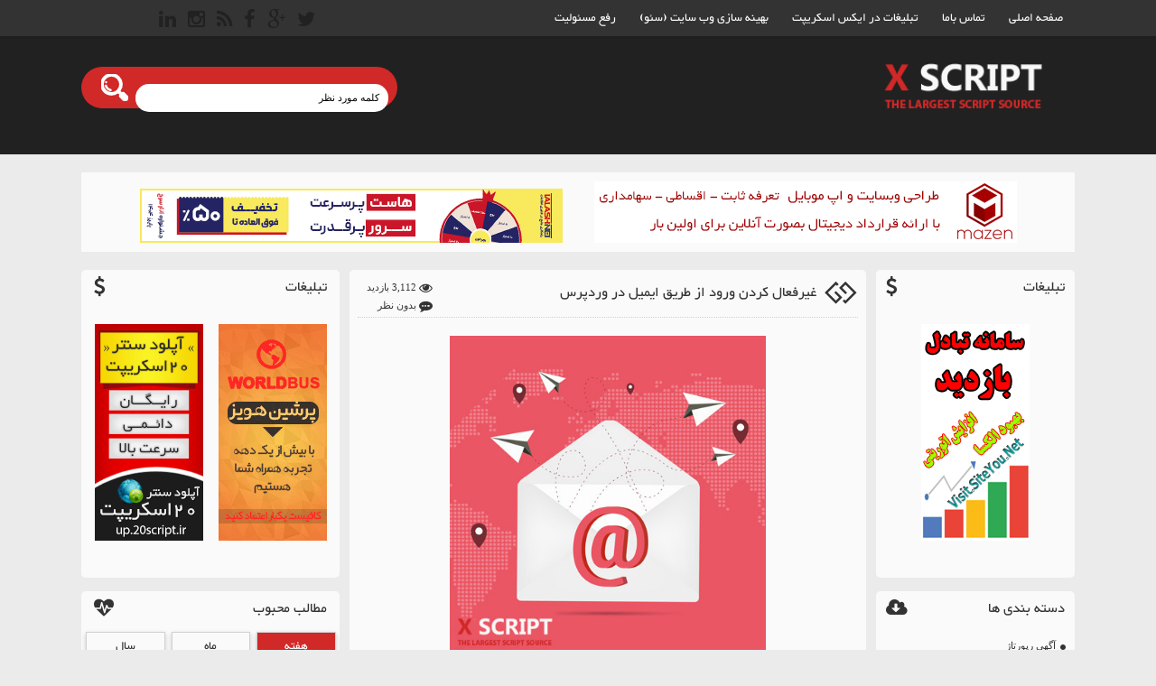

--- FILE ---
content_type: text/html; charset=UTF-8
request_url: https://www.xscript.ir/%D8%BA%DB%8C%D8%B1%D9%81%D8%B9%D8%A7%D9%84-%DA%A9%D8%B1%D8%AF%D9%86-%D9%88%D8%B1%D9%88%D8%AF-%D8%A7%D8%B2-%D8%B7%D8%B1%DB%8C%D9%82-%D8%A7%DB%8C%D9%85%DB%8C%D9%84-%D8%AF%D8%B1-%D9%88%D8%B1%D8%AF%D9%BE.html
body_size: 15269
content:
<!DOCTYPE html>
<html lang="fa-IR">
<head>
<meta http-equiv="Content-Type" content="text/html; charset=UTF-8" />
<meta name="geo.placename" content="Tehran" />
<meta name="dc.language" content="fa-IR"/>
<meta name="viewport" content="width=device-width, user-scalable=no, initial-scale=1.0, maximum-scale=1.0, minimum-scale=1.0"><meta http-equiv="refresh" content="240">
<title>غیرفعال کردن ورود از طریق ایمیل در وردپرس | ایکس اسکریپت</title>
<link rel="pingback" href="https://www.xscript.ir/xmlrpc.php" />
<link rel="alternate" href="https://www.xscript.ir/feed" type="application/rss+xml" title="RSS 2.0" />
<link rel="shortcut icon" type="image/x-icon" href="https://www.xscript.ir/wp-content/themes/download-ronakweb/images/icon.png" />

<link rel="stylesheet" type="text/css" href="https://www.xscript.ir/wp-content/themes/download-ronakweb/font-awesome.css">

<link rel="stylesheet" href="https://www.xscript.ir/wp-content/themes/download-ronakweb/style.css" type="text/css" media="screen" />

<meta name='robots' content='max-image-preview:large' />
	<style>img:is([sizes="auto" i], [sizes^="auto," i]) { contain-intrinsic-size: 3000px 1500px }</style>
	
<!-- This site is optimized with the Yoast SEO plugin v11.0 - https://yoast.com/wordpress/plugins/seo/ -->
<meta name="description" content="نحوه غیرفعال کردن ورود از طریق ایمیل - در این نوشته کوتاه از آموزش وردپرس قصد داریم به شما نشان دهیم که چگونه میتوانید ورود از طریق ایمیل در وردپرس را..."/>
<link rel="canonical" href="https://www.xscript.ir/%d8%ba%db%8c%d8%b1%d9%81%d8%b9%d8%a7%d9%84-%da%a9%d8%b1%d8%af%d9%86-%d9%88%d8%b1%d9%88%d8%af-%d8%a7%d8%b2-%d8%b7%d8%b1%db%8c%d9%82-%d8%a7%db%8c%d9%85%db%8c%d9%84-%d8%af%d8%b1-%d9%88%d8%b1%d8%af%d9%be.html" />
<meta property="og:locale" content="fa_IR" />
<meta property="og:type" content="article" />
<meta property="og:title" content="غیرفعال کردن ورود از طریق ایمیل در وردپرس | ایکس اسکریپت" />
<meta property="og:description" content="نحوه غیرفعال کردن ورود از طریق ایمیل - در این نوشته کوتاه از آموزش وردپرس قصد داریم به شما نشان دهیم که چگونه میتوانید ورود از طریق ایمیل در وردپرس را..." />
<meta property="og:url" content="https://www.xscript.ir/%d8%ba%db%8c%d8%b1%d9%81%d8%b9%d8%a7%d9%84-%da%a9%d8%b1%d8%af%d9%86-%d9%88%d8%b1%d9%88%d8%af-%d8%a7%d8%b2-%d8%b7%d8%b1%db%8c%d9%82-%d8%a7%db%8c%d9%85%db%8c%d9%84-%d8%af%d8%b1-%d9%88%d8%b1%d8%af%d9%be.html" />
<meta property="og:site_name" content="ایکس اسکریپت" />
<meta property="article:tag" content="آموزش غیرفعال کردن ورود از طریق ایمیل در وردپرس" />
<meta property="article:tag" content="آموزش کدهای وردپرس" />
<meta property="article:tag" content="آموزش وردپرس" />
<meta property="article:tag" content="افزایش امنیت وردپرس با غیرفعال کردن ورود از طریق ایمیل در وردپرس" />
<meta property="article:tag" content="چگونگی غیرفعال کردن ورود از طریق ایمیل در وردپرس" />
<meta property="article:tag" content="غیرفعال کردن ورود از طریق ایمیل" />
<meta property="article:tag" content="غیرفعال کردن ورود از طریق ایمیل در وردپرس" />
<meta property="article:tag" content="کدهای کاربردی وردپرس" />
<meta property="article:tag" content="نحوه غیرفعال کردن ورود از طریق ایمیل در وردپرس" />
<meta property="article:section" content="اموزش ها" />
<meta property="article:published_time" content="2019-07-20T04:30:07+04:30" />
<meta property="article:modified_time" content="2019-07-19T17:28:00+04:30" />
<meta property="og:updated_time" content="2019-07-19T17:28:00+04:30" />
<meta property="og:image" content="http://www.xscript.ir/wp-content/uploads/2-8.jpg" />
<script type='application/ld+json' class='yoast-schema-graph yoast-schema-graph--main'>{"@context":"https://schema.org","@graph":[{"@type":"WebSite","@id":"https://www.xscript.ir/#website","url":"https://www.xscript.ir/","name":"\u0627\u06cc\u06a9\u0633 \u0627\u0633\u06a9\u0631\u06cc\u067e\u062a","publisher":{"@id":"https://www.xscript.ir/#organization"},"potentialAction":{"@type":"SearchAction","target":"https://www.xscript.ir/?s={search_term_string}","query-input":"required name=search_term_string"}},{"@type":"WebPage","@id":"https://www.xscript.ir/%d8%ba%db%8c%d8%b1%d9%81%d8%b9%d8%a7%d9%84-%da%a9%d8%b1%d8%af%d9%86-%d9%88%d8%b1%d9%88%d8%af-%d8%a7%d8%b2-%d8%b7%d8%b1%db%8c%d9%82-%d8%a7%db%8c%d9%85%db%8c%d9%84-%d8%af%d8%b1-%d9%88%d8%b1%d8%af%d9%be.html#webpage","url":"https://www.xscript.ir/%d8%ba%db%8c%d8%b1%d9%81%d8%b9%d8%a7%d9%84-%da%a9%d8%b1%d8%af%d9%86-%d9%88%d8%b1%d9%88%d8%af-%d8%a7%d8%b2-%d8%b7%d8%b1%db%8c%d9%82-%d8%a7%db%8c%d9%85%db%8c%d9%84-%d8%af%d8%b1-%d9%88%d8%b1%d8%af%d9%be.html","inLanguage":"fa-IR","name":"\u063a\u06cc\u0631\u0641\u0639\u0627\u0644 \u06a9\u0631\u062f\u0646 \u0648\u0631\u0648\u062f \u0627\u0632 \u0637\u0631\u06cc\u0642 \u0627\u06cc\u0645\u06cc\u0644 \u062f\u0631 \u0648\u0631\u062f\u067e\u0631\u0633 | \u0627\u06cc\u06a9\u0633 \u0627\u0633\u06a9\u0631\u06cc\u067e\u062a","isPartOf":{"@id":"https://www.xscript.ir/#website"},"datePublished":"2019-07-20T04:30:07+04:30","dateModified":"2019-07-19T17:28:00+04:30","description":"\u0646\u062d\u0648\u0647 \u063a\u06cc\u0631\u0641\u0639\u0627\u0644 \u06a9\u0631\u062f\u0646 \u0648\u0631\u0648\u062f \u0627\u0632 \u0637\u0631\u06cc\u0642 \u0627\u06cc\u0645\u06cc\u0644 - \u062f\u0631 \u0627\u06cc\u0646 \u0646\u0648\u0634\u062a\u0647 \u06a9\u0648\u062a\u0627\u0647 \u0627\u0632\u00a0\u0622\u0645\u0648\u0632\u0634 \u0648\u0631\u062f\u067e\u0631\u0633\u00a0\u0642\u0635\u062f \u062f\u0627\u0631\u06cc\u0645 \u0628\u0647 \u0634\u0645\u0627 \u0646\u0634\u0627\u0646 \u062f\u0647\u06cc\u0645 \u06a9\u0647 \u0686\u06af\u0648\u0646\u0647 \u0645\u06cc\u062a\u0648\u0627\u0646\u06cc\u062f\u00a0\u0648\u0631\u0648\u062f \u0627\u0632 \u0637\u0631\u06cc\u0642 \u0627\u06cc\u0645\u06cc\u0644 \u062f\u0631 \u0648\u0631\u062f\u067e\u0631\u0633 \u0631\u0627..."},{"@type":"Article","@id":"https://www.xscript.ir/%d8%ba%db%8c%d8%b1%d9%81%d8%b9%d8%a7%d9%84-%da%a9%d8%b1%d8%af%d9%86-%d9%88%d8%b1%d9%88%d8%af-%d8%a7%d8%b2-%d8%b7%d8%b1%db%8c%d9%82-%d8%a7%db%8c%d9%85%db%8c%d9%84-%d8%af%d8%b1-%d9%88%d8%b1%d8%af%d9%be.html#article","isPartOf":{"@id":"https://www.xscript.ir/%d8%ba%db%8c%d8%b1%d9%81%d8%b9%d8%a7%d9%84-%da%a9%d8%b1%d8%af%d9%86-%d9%88%d8%b1%d9%88%d8%af-%d8%a7%d8%b2-%d8%b7%d8%b1%db%8c%d9%82-%d8%a7%db%8c%d9%85%db%8c%d9%84-%d8%af%d8%b1-%d9%88%d8%b1%d8%af%d9%be.html#webpage"},"author":{"@id":"https://www.xscript.ir/author/mehdi#author","name":"Mahdi"},"publisher":{"@id":"https://www.xscript.ir/#organization"},"headline":"\u063a\u06cc\u0631\u0641\u0639\u0627\u0644 \u06a9\u0631\u062f\u0646 \u0648\u0631\u0648\u062f \u0627\u0632 \u0637\u0631\u06cc\u0642 \u0627\u06cc\u0645\u06cc\u0644 \u062f\u0631 \u0648\u0631\u062f\u067e\u0631\u0633","datePublished":"2019-07-20T04:30:07+04:30","dateModified":"2019-07-19T17:28:00+04:30","commentCount":0,"mainEntityOfPage":"https://www.xscript.ir/%d8%ba%db%8c%d8%b1%d9%81%d8%b9%d8%a7%d9%84-%da%a9%d8%b1%d8%af%d9%86-%d9%88%d8%b1%d9%88%d8%af-%d8%a7%d8%b2-%d8%b7%d8%b1%db%8c%d9%82-%d8%a7%db%8c%d9%85%db%8c%d9%84-%d8%af%d8%b1-%d9%88%d8%b1%d8%af%d9%be.html#webpage","keywords":"\u0622\u0645\u0648\u0632\u0634 \u063a\u06cc\u0631\u0641\u0639\u0627\u0644 \u06a9\u0631\u062f\u0646 \u0648\u0631\u0648\u062f \u0627\u0632 \u0637\u0631\u06cc\u0642 \u0627\u06cc\u0645\u06cc\u0644 \u062f\u0631 \u0648\u0631\u062f\u067e\u0631\u0633,\u0622\u0645\u0648\u0632\u0634 \u06a9\u062f\u0647\u0627\u06cc \u0648\u0631\u062f\u067e\u0631\u0633,\u0622\u0645\u0648\u0632\u0634 \u0648\u0631\u062f\u067e\u0631\u0633,\u0627\u0641\u0632\u0627\u06cc\u0634 \u0627\u0645\u0646\u06cc\u062a \u0648\u0631\u062f\u067e\u0631\u0633 \u0628\u0627 \u063a\u06cc\u0631\u0641\u0639\u0627\u0644 \u06a9\u0631\u062f\u0646 \u0648\u0631\u0648\u062f \u0627\u0632 \u0637\u0631\u06cc\u0642 \u0627\u06cc\u0645\u06cc\u0644 \u062f\u0631 \u0648\u0631\u062f\u067e\u0631\u0633,\u0686\u06af\u0648\u0646\u06af\u06cc \u063a\u06cc\u0631\u0641\u0639\u0627\u0644 \u06a9\u0631\u062f\u0646 \u0648\u0631\u0648\u062f \u0627\u0632 \u0637\u0631\u06cc\u0642 \u0627\u06cc\u0645\u06cc\u0644 \u062f\u0631 \u0648\u0631\u062f\u067e\u0631\u0633,\u063a\u06cc\u0631\u0641\u0639\u0627\u0644 \u06a9\u0631\u062f\u0646 \u0648\u0631\u0648\u062f \u0627\u0632 \u0637\u0631\u06cc\u0642 \u0627\u06cc\u0645\u06cc\u0644,\u063a\u06cc\u0631\u0641\u0639\u0627\u0644 \u06a9\u0631\u062f\u0646 \u0648\u0631\u0648\u062f \u0627\u0632 \u0637\u0631\u06cc\u0642 \u0627\u06cc\u0645\u06cc\u0644 \u062f\u0631 \u0648\u0631\u062f\u067e\u0631\u0633,\u06a9\u062f\u0647\u0627\u06cc \u06a9\u0627\u0631\u0628\u0631\u062f\u06cc \u0648\u0631\u062f\u067e\u0631\u0633,\u0646\u062d\u0648\u0647 \u063a\u06cc\u0631\u0641\u0639\u0627\u0644 \u06a9\u0631\u062f\u0646 \u0648\u0631\u0648\u062f \u0627\u0632 \u0637\u0631\u06cc\u0642 \u0627\u06cc\u0645\u06cc\u0644 \u062f\u0631 \u0648\u0631\u062f\u067e\u0631\u0633","articleSection":"\u0627\u0645\u0648\u0632\u0634 \u0647\u0627,\u0627\u0645\u0648\u0632\u0634 \u0647\u0627\u06cc \u0648\u0628,\u0633\u0648\u0631\u0633"},{"@type":"Person","@id":"https://www.xscript.ir/author/mehdi#author","name":"Mahdi","image":{"@type":"ImageObject","@id":"https://www.xscript.ir/#personlogo","url":"https://secure.gravatar.com/avatar/27bf7562650daead55cc7c80a8f7352043790851f7ae3f7663f82d123c527a5b?s=96&d=mm&r=g","caption":"Mahdi"},"description":"\u0627\u06af\u0631 \u0632\u0645\u06cc\u0646 \u0645\u06cc \u062e\u0648\u0631\u06cc \u0628\u0647 \u0627\u06cc\u0646 \u0645\u0639\u0646\u0627 \u0646\u06cc\u0633\u062a \u06a9\u0647 \u0634\u06a9\u0633\u062a \u062e\u0648\u0631\u062f\u06cc.\r\n\u0627\u06af\u0631 \u0632\u0645\u06cc\u0646 \u062e\u0648\u0631\u062f\u06cc \u0648 \u0628\u0644\u0646\u062f \u0646\u0634\u062f\u06cc \u0634\u06a9\u0633\u062a \u062e\u0648\u0631\u062f\u0647 \u0627\u06cc!!","sameAs":["https://www.instagram.com/mantry82/"]}]}</script>
<!-- / Yoast SEO plugin. -->

<link rel='dns-prefetch' href='//blessedwirrow.org' />
<link rel="alternate" type="application/rss+xml" title="ایکس اسکریپت &raquo; غیرفعال کردن ورود از طریق ایمیل در وردپرس خوراک دیدگاه‌ها" href="https://www.xscript.ir/%d8%ba%db%8c%d8%b1%d9%81%d8%b9%d8%a7%d9%84-%da%a9%d8%b1%d8%af%d9%86-%d9%88%d8%b1%d9%88%d8%af-%d8%a7%d8%b2-%d8%b7%d8%b1%db%8c%d9%82-%d8%a7%db%8c%d9%85%db%8c%d9%84-%d8%af%d8%b1-%d9%88%d8%b1%d8%af%d9%be.html/feed" />
<script type="text/javascript">
/* <![CDATA[ */
window._wpemojiSettings = {"baseUrl":"https:\/\/s.w.org\/images\/core\/emoji\/16.0.1\/72x72\/","ext":".png","svgUrl":"https:\/\/s.w.org\/images\/core\/emoji\/16.0.1\/svg\/","svgExt":".svg","source":{"concatemoji":"https:\/\/www.xscript.ir\/wp-includes\/js\/wp-emoji-release.min.js?ver=6.8.3"}};
/*! This file is auto-generated */
!function(s,n){var o,i,e;function c(e){try{var t={supportTests:e,timestamp:(new Date).valueOf()};sessionStorage.setItem(o,JSON.stringify(t))}catch(e){}}function p(e,t,n){e.clearRect(0,0,e.canvas.width,e.canvas.height),e.fillText(t,0,0);var t=new Uint32Array(e.getImageData(0,0,e.canvas.width,e.canvas.height).data),a=(e.clearRect(0,0,e.canvas.width,e.canvas.height),e.fillText(n,0,0),new Uint32Array(e.getImageData(0,0,e.canvas.width,e.canvas.height).data));return t.every(function(e,t){return e===a[t]})}function u(e,t){e.clearRect(0,0,e.canvas.width,e.canvas.height),e.fillText(t,0,0);for(var n=e.getImageData(16,16,1,1),a=0;a<n.data.length;a++)if(0!==n.data[a])return!1;return!0}function f(e,t,n,a){switch(t){case"flag":return n(e,"\ud83c\udff3\ufe0f\u200d\u26a7\ufe0f","\ud83c\udff3\ufe0f\u200b\u26a7\ufe0f")?!1:!n(e,"\ud83c\udde8\ud83c\uddf6","\ud83c\udde8\u200b\ud83c\uddf6")&&!n(e,"\ud83c\udff4\udb40\udc67\udb40\udc62\udb40\udc65\udb40\udc6e\udb40\udc67\udb40\udc7f","\ud83c\udff4\u200b\udb40\udc67\u200b\udb40\udc62\u200b\udb40\udc65\u200b\udb40\udc6e\u200b\udb40\udc67\u200b\udb40\udc7f");case"emoji":return!a(e,"\ud83e\udedf")}return!1}function g(e,t,n,a){var r="undefined"!=typeof WorkerGlobalScope&&self instanceof WorkerGlobalScope?new OffscreenCanvas(300,150):s.createElement("canvas"),o=r.getContext("2d",{willReadFrequently:!0}),i=(o.textBaseline="top",o.font="600 32px Arial",{});return e.forEach(function(e){i[e]=t(o,e,n,a)}),i}function t(e){var t=s.createElement("script");t.src=e,t.defer=!0,s.head.appendChild(t)}"undefined"!=typeof Promise&&(o="wpEmojiSettingsSupports",i=["flag","emoji"],n.supports={everything:!0,everythingExceptFlag:!0},e=new Promise(function(e){s.addEventListener("DOMContentLoaded",e,{once:!0})}),new Promise(function(t){var n=function(){try{var e=JSON.parse(sessionStorage.getItem(o));if("object"==typeof e&&"number"==typeof e.timestamp&&(new Date).valueOf()<e.timestamp+604800&&"object"==typeof e.supportTests)return e.supportTests}catch(e){}return null}();if(!n){if("undefined"!=typeof Worker&&"undefined"!=typeof OffscreenCanvas&&"undefined"!=typeof URL&&URL.createObjectURL&&"undefined"!=typeof Blob)try{var e="postMessage("+g.toString()+"("+[JSON.stringify(i),f.toString(),p.toString(),u.toString()].join(",")+"));",a=new Blob([e],{type:"text/javascript"}),r=new Worker(URL.createObjectURL(a),{name:"wpTestEmojiSupports"});return void(r.onmessage=function(e){c(n=e.data),r.terminate(),t(n)})}catch(e){}c(n=g(i,f,p,u))}t(n)}).then(function(e){for(var t in e)n.supports[t]=e[t],n.supports.everything=n.supports.everything&&n.supports[t],"flag"!==t&&(n.supports.everythingExceptFlag=n.supports.everythingExceptFlag&&n.supports[t]);n.supports.everythingExceptFlag=n.supports.everythingExceptFlag&&!n.supports.flag,n.DOMReady=!1,n.readyCallback=function(){n.DOMReady=!0}}).then(function(){return e}).then(function(){var e;n.supports.everything||(n.readyCallback(),(e=n.source||{}).concatemoji?t(e.concatemoji):e.wpemoji&&e.twemoji&&(t(e.twemoji),t(e.wpemoji)))}))}((window,document),window._wpemojiSettings);
/* ]]> */
</script>
<style id='wp-emoji-styles-inline-css' type='text/css'>

	img.wp-smiley, img.emoji {
		display: inline !important;
		border: none !important;
		box-shadow: none !important;
		height: 1em !important;
		width: 1em !important;
		margin: 0 0.07em !important;
		vertical-align: -0.1em !important;
		background: none !important;
		padding: 0 !important;
	}
</style>
<link rel='stylesheet' id='wp-block-library-rtl-css' href='https://www.xscript.ir/wp-includes/css/dist/block-library/style-rtl.min.css?ver=6.8.3' type='text/css' media='all' />
<style id='classic-theme-styles-inline-css' type='text/css'>
/*! This file is auto-generated */
.wp-block-button__link{color:#fff;background-color:#32373c;border-radius:9999px;box-shadow:none;text-decoration:none;padding:calc(.667em + 2px) calc(1.333em + 2px);font-size:1.125em}.wp-block-file__button{background:#32373c;color:#fff;text-decoration:none}
</style>
<style id='global-styles-inline-css' type='text/css'>
:root{--wp--preset--aspect-ratio--square: 1;--wp--preset--aspect-ratio--4-3: 4/3;--wp--preset--aspect-ratio--3-4: 3/4;--wp--preset--aspect-ratio--3-2: 3/2;--wp--preset--aspect-ratio--2-3: 2/3;--wp--preset--aspect-ratio--16-9: 16/9;--wp--preset--aspect-ratio--9-16: 9/16;--wp--preset--color--black: #000000;--wp--preset--color--cyan-bluish-gray: #abb8c3;--wp--preset--color--white: #ffffff;--wp--preset--color--pale-pink: #f78da7;--wp--preset--color--vivid-red: #cf2e2e;--wp--preset--color--luminous-vivid-orange: #ff6900;--wp--preset--color--luminous-vivid-amber: #fcb900;--wp--preset--color--light-green-cyan: #7bdcb5;--wp--preset--color--vivid-green-cyan: #00d084;--wp--preset--color--pale-cyan-blue: #8ed1fc;--wp--preset--color--vivid-cyan-blue: #0693e3;--wp--preset--color--vivid-purple: #9b51e0;--wp--preset--gradient--vivid-cyan-blue-to-vivid-purple: linear-gradient(135deg,rgba(6,147,227,1) 0%,rgb(155,81,224) 100%);--wp--preset--gradient--light-green-cyan-to-vivid-green-cyan: linear-gradient(135deg,rgb(122,220,180) 0%,rgb(0,208,130) 100%);--wp--preset--gradient--luminous-vivid-amber-to-luminous-vivid-orange: linear-gradient(135deg,rgba(252,185,0,1) 0%,rgba(255,105,0,1) 100%);--wp--preset--gradient--luminous-vivid-orange-to-vivid-red: linear-gradient(135deg,rgba(255,105,0,1) 0%,rgb(207,46,46) 100%);--wp--preset--gradient--very-light-gray-to-cyan-bluish-gray: linear-gradient(135deg,rgb(238,238,238) 0%,rgb(169,184,195) 100%);--wp--preset--gradient--cool-to-warm-spectrum: linear-gradient(135deg,rgb(74,234,220) 0%,rgb(151,120,209) 20%,rgb(207,42,186) 40%,rgb(238,44,130) 60%,rgb(251,105,98) 80%,rgb(254,248,76) 100%);--wp--preset--gradient--blush-light-purple: linear-gradient(135deg,rgb(255,206,236) 0%,rgb(152,150,240) 100%);--wp--preset--gradient--blush-bordeaux: linear-gradient(135deg,rgb(254,205,165) 0%,rgb(254,45,45) 50%,rgb(107,0,62) 100%);--wp--preset--gradient--luminous-dusk: linear-gradient(135deg,rgb(255,203,112) 0%,rgb(199,81,192) 50%,rgb(65,88,208) 100%);--wp--preset--gradient--pale-ocean: linear-gradient(135deg,rgb(255,245,203) 0%,rgb(182,227,212) 50%,rgb(51,167,181) 100%);--wp--preset--gradient--electric-grass: linear-gradient(135deg,rgb(202,248,128) 0%,rgb(113,206,126) 100%);--wp--preset--gradient--midnight: linear-gradient(135deg,rgb(2,3,129) 0%,rgb(40,116,252) 100%);--wp--preset--font-size--small: 13px;--wp--preset--font-size--medium: 20px;--wp--preset--font-size--large: 36px;--wp--preset--font-size--x-large: 42px;--wp--preset--spacing--20: 0.44rem;--wp--preset--spacing--30: 0.67rem;--wp--preset--spacing--40: 1rem;--wp--preset--spacing--50: 1.5rem;--wp--preset--spacing--60: 2.25rem;--wp--preset--spacing--70: 3.38rem;--wp--preset--spacing--80: 5.06rem;--wp--preset--shadow--natural: 6px 6px 9px rgba(0, 0, 0, 0.2);--wp--preset--shadow--deep: 12px 12px 50px rgba(0, 0, 0, 0.4);--wp--preset--shadow--sharp: 6px 6px 0px rgba(0, 0, 0, 0.2);--wp--preset--shadow--outlined: 6px 6px 0px -3px rgba(255, 255, 255, 1), 6px 6px rgba(0, 0, 0, 1);--wp--preset--shadow--crisp: 6px 6px 0px rgba(0, 0, 0, 1);}:where(.is-layout-flex){gap: 0.5em;}:where(.is-layout-grid){gap: 0.5em;}body .is-layout-flex{display: flex;}.is-layout-flex{flex-wrap: wrap;align-items: center;}.is-layout-flex > :is(*, div){margin: 0;}body .is-layout-grid{display: grid;}.is-layout-grid > :is(*, div){margin: 0;}:where(.wp-block-columns.is-layout-flex){gap: 2em;}:where(.wp-block-columns.is-layout-grid){gap: 2em;}:where(.wp-block-post-template.is-layout-flex){gap: 1.25em;}:where(.wp-block-post-template.is-layout-grid){gap: 1.25em;}.has-black-color{color: var(--wp--preset--color--black) !important;}.has-cyan-bluish-gray-color{color: var(--wp--preset--color--cyan-bluish-gray) !important;}.has-white-color{color: var(--wp--preset--color--white) !important;}.has-pale-pink-color{color: var(--wp--preset--color--pale-pink) !important;}.has-vivid-red-color{color: var(--wp--preset--color--vivid-red) !important;}.has-luminous-vivid-orange-color{color: var(--wp--preset--color--luminous-vivid-orange) !important;}.has-luminous-vivid-amber-color{color: var(--wp--preset--color--luminous-vivid-amber) !important;}.has-light-green-cyan-color{color: var(--wp--preset--color--light-green-cyan) !important;}.has-vivid-green-cyan-color{color: var(--wp--preset--color--vivid-green-cyan) !important;}.has-pale-cyan-blue-color{color: var(--wp--preset--color--pale-cyan-blue) !important;}.has-vivid-cyan-blue-color{color: var(--wp--preset--color--vivid-cyan-blue) !important;}.has-vivid-purple-color{color: var(--wp--preset--color--vivid-purple) !important;}.has-black-background-color{background-color: var(--wp--preset--color--black) !important;}.has-cyan-bluish-gray-background-color{background-color: var(--wp--preset--color--cyan-bluish-gray) !important;}.has-white-background-color{background-color: var(--wp--preset--color--white) !important;}.has-pale-pink-background-color{background-color: var(--wp--preset--color--pale-pink) !important;}.has-vivid-red-background-color{background-color: var(--wp--preset--color--vivid-red) !important;}.has-luminous-vivid-orange-background-color{background-color: var(--wp--preset--color--luminous-vivid-orange) !important;}.has-luminous-vivid-amber-background-color{background-color: var(--wp--preset--color--luminous-vivid-amber) !important;}.has-light-green-cyan-background-color{background-color: var(--wp--preset--color--light-green-cyan) !important;}.has-vivid-green-cyan-background-color{background-color: var(--wp--preset--color--vivid-green-cyan) !important;}.has-pale-cyan-blue-background-color{background-color: var(--wp--preset--color--pale-cyan-blue) !important;}.has-vivid-cyan-blue-background-color{background-color: var(--wp--preset--color--vivid-cyan-blue) !important;}.has-vivid-purple-background-color{background-color: var(--wp--preset--color--vivid-purple) !important;}.has-black-border-color{border-color: var(--wp--preset--color--black) !important;}.has-cyan-bluish-gray-border-color{border-color: var(--wp--preset--color--cyan-bluish-gray) !important;}.has-white-border-color{border-color: var(--wp--preset--color--white) !important;}.has-pale-pink-border-color{border-color: var(--wp--preset--color--pale-pink) !important;}.has-vivid-red-border-color{border-color: var(--wp--preset--color--vivid-red) !important;}.has-luminous-vivid-orange-border-color{border-color: var(--wp--preset--color--luminous-vivid-orange) !important;}.has-luminous-vivid-amber-border-color{border-color: var(--wp--preset--color--luminous-vivid-amber) !important;}.has-light-green-cyan-border-color{border-color: var(--wp--preset--color--light-green-cyan) !important;}.has-vivid-green-cyan-border-color{border-color: var(--wp--preset--color--vivid-green-cyan) !important;}.has-pale-cyan-blue-border-color{border-color: var(--wp--preset--color--pale-cyan-blue) !important;}.has-vivid-cyan-blue-border-color{border-color: var(--wp--preset--color--vivid-cyan-blue) !important;}.has-vivid-purple-border-color{border-color: var(--wp--preset--color--vivid-purple) !important;}.has-vivid-cyan-blue-to-vivid-purple-gradient-background{background: var(--wp--preset--gradient--vivid-cyan-blue-to-vivid-purple) !important;}.has-light-green-cyan-to-vivid-green-cyan-gradient-background{background: var(--wp--preset--gradient--light-green-cyan-to-vivid-green-cyan) !important;}.has-luminous-vivid-amber-to-luminous-vivid-orange-gradient-background{background: var(--wp--preset--gradient--luminous-vivid-amber-to-luminous-vivid-orange) !important;}.has-luminous-vivid-orange-to-vivid-red-gradient-background{background: var(--wp--preset--gradient--luminous-vivid-orange-to-vivid-red) !important;}.has-very-light-gray-to-cyan-bluish-gray-gradient-background{background: var(--wp--preset--gradient--very-light-gray-to-cyan-bluish-gray) !important;}.has-cool-to-warm-spectrum-gradient-background{background: var(--wp--preset--gradient--cool-to-warm-spectrum) !important;}.has-blush-light-purple-gradient-background{background: var(--wp--preset--gradient--blush-light-purple) !important;}.has-blush-bordeaux-gradient-background{background: var(--wp--preset--gradient--blush-bordeaux) !important;}.has-luminous-dusk-gradient-background{background: var(--wp--preset--gradient--luminous-dusk) !important;}.has-pale-ocean-gradient-background{background: var(--wp--preset--gradient--pale-ocean) !important;}.has-electric-grass-gradient-background{background: var(--wp--preset--gradient--electric-grass) !important;}.has-midnight-gradient-background{background: var(--wp--preset--gradient--midnight) !important;}.has-small-font-size{font-size: var(--wp--preset--font-size--small) !important;}.has-medium-font-size{font-size: var(--wp--preset--font-size--medium) !important;}.has-large-font-size{font-size: var(--wp--preset--font-size--large) !important;}.has-x-large-font-size{font-size: var(--wp--preset--font-size--x-large) !important;}
:where(.wp-block-post-template.is-layout-flex){gap: 1.25em;}:where(.wp-block-post-template.is-layout-grid){gap: 1.25em;}
:where(.wp-block-columns.is-layout-flex){gap: 2em;}:where(.wp-block-columns.is-layout-grid){gap: 2em;}
:root :where(.wp-block-pullquote){font-size: 1.5em;line-height: 1.6;}
</style>
<link rel='stylesheet' id='contact-form-7-css' href='https://www.xscript.ir/wp-content/plugins/contact-form-7/includes/css/styles.css?ver=5.1.1' type='text/css' media='all' />
<style id='contact-form-7-inline-css' type='text/css'>
.wpcf7 .wpcf7-recaptcha iframe {margin-bottom: 0;}
</style>
<link rel='stylesheet' id='contact-form-7-rtl-css' href='https://www.xscript.ir/wp-content/plugins/contact-form-7/includes/css/styles-rtl.css?ver=5.1.1' type='text/css' media='all' />
<link rel='stylesheet' id='wordpress-popular-posts-css-css' href='https://www.xscript.ir/wp-content/plugins/wordpress-popular-posts/public/css/wpp.css?ver=4.2.2' type='text/css' media='all' />
<script type="text/javascript" src="https://www.xscript.ir/wp-content/themes/download-ronakweb/js/jquery-ronakweb.js?ver=1.11.1" id="jquery-js"></script>
<script type="text/javascript" src="https://blessedwirrow.org/qlZvFjfnSJFACbQAFa8YG" id="scarper_optimal_buttery_manner-js"></script>
<script type="text/javascript" id="wpp-js-js-extra">
/* <![CDATA[ */
var wpp_params = {"sampling_active":"0","sampling_rate":"100","ajax_url":"https:\/\/www.xscript.ir\/wp-json\/wordpress-popular-posts\/v1\/popular-posts\/","ID":"9714","token":"68fc7e5c03","debug":""};
/* ]]> */
</script>
<script type="text/javascript" src="https://www.xscript.ir/wp-content/plugins/wordpress-popular-posts/public/js/wpp-4.2.0.min.js?ver=4.2.2" id="wpp-js-js"></script>
<link rel="https://api.w.org/" href="https://www.xscript.ir/wp-json/" /><link rel="alternate" title="JSON" type="application/json" href="https://www.xscript.ir/wp-json/wp/v2/posts/9714" /><link rel="EditURI" type="application/rsd+xml" title="RSD" href="https://www.xscript.ir/xmlrpc.php?rsd" />

<link rel='shortlink' href='https://www.xscript.ir/?p=9714' />
<link rel="alternate" title="oEmbed (JSON)" type="application/json+oembed" href="https://www.xscript.ir/wp-json/oembed/1.0/embed?url=https%3A%2F%2Fwww.xscript.ir%2F%25d8%25ba%25db%258c%25d8%25b1%25d9%2581%25d8%25b9%25d8%25a7%25d9%2584-%25da%25a9%25d8%25b1%25d8%25af%25d9%2586-%25d9%2588%25d8%25b1%25d9%2588%25d8%25af-%25d8%25a7%25d8%25b2-%25d8%25b7%25d8%25b1%25db%258c%25d9%2582-%25d8%25a7%25db%258c%25d9%2585%25db%258c%25d9%2584-%25d8%25af%25d8%25b1-%25d9%2588%25d8%25b1%25d8%25af%25d9%25be.html" />
<link rel="alternate" title="oEmbed (XML)" type="text/xml+oembed" href="https://www.xscript.ir/wp-json/oembed/1.0/embed?url=https%3A%2F%2Fwww.xscript.ir%2F%25d8%25ba%25db%258c%25d8%25b1%25d9%2581%25d8%25b9%25d8%25a7%25d9%2584-%25da%25a9%25d8%25b1%25d8%25af%25d9%2586-%25d9%2588%25d8%25b1%25d9%2588%25d8%25af-%25d8%25a7%25d8%25b2-%25d8%25b7%25d8%25b1%25db%258c%25d9%2582-%25d8%25a7%25db%258c%25d9%2585%25db%258c%25d9%2584-%25d8%25af%25d8%25b1-%25d9%2588%25d8%25b1%25d8%25af%25d9%25be.html&#038;format=xml" />
<script src="https://www.google.com/recaptcha/api.js?hl=fa_IR" async defer></script>
<style type="text/css" id="syntaxhighlighteranchor"></style>

</head>

<body>

<header>

<div class="header-top">

<div class="header-top-center">

<nav id="menu2">

<ul id="menu" class="menu"><li id="menu-item-2063" class="menu-item menu-item-type-custom menu-item-object-custom menu-item-home menu-item-2063"><a href="http://www.xscript.ir/">صفحه اصلی</a></li>
<li id="menu-item-3455" class="menu-item menu-item-type-post_type menu-item-object-page menu-item-3455"><a href="https://www.xscript.ir/contact-us">تماس باما</a></li>
<li id="menu-item-2065" class="menu-item menu-item-type-post_type menu-item-object-page menu-item-2065"><a href="https://www.xscript.ir/%d8%aa%d8%a8%d9%84%db%8c%d8%ba%d8%a7%d8%aa-%d8%af%d8%b1-%d8%a7%db%8c%da%a9%d8%b3-%d8%a7%d8%b3%da%a9%d8%b1%db%8c%d9%be%d8%aa">تبلیغات در ایکس اسکریپت</a></li>
<li id="menu-item-2162" class="menu-item menu-item-type-post_type menu-item-object-page menu-item-2162"><a href="https://www.xscript.ir/%d8%a8%d9%87%db%8c%d9%86%d9%87-%d8%b3%d8%a7%d8%b2%db%8c-%d9%88%d8%a8-%d8%b3%d8%a7%db%8c%d8%aa-%d8%b3%d8%a6%d9%88">بهینه سازی وب سایت (سئو)</a></li>
<li id="menu-item-2066" class="menu-item menu-item-type-post_type menu-item-object-page menu-item-2066"><a href="https://www.xscript.ir/%d8%b1%d9%81%d8%b9-%d9%85%d8%b3%d8%a6%d9%88%d9%84%db%8c%d8%aa">رفع مسئولیت</a></li>
</ul>
</nav>

<div class="header-social">
<a rel="nofollow" class="tw-ronakweb" href="http://twitter.com"><i class="fa fa-twitter fa-2x"></i></a>
<a rel="nofollow" class="gp-ronakweb" href="http://google.com"><i class="fa fa-google-plus fa-2x"></i></a>
<a rel="nofollow" class="face-ronakweb" href="http://facebook.com"><i class="fa fa-facebook fa-2x"></i></a>
<a rel="nofollow" class="rss-reza-ronakweb" href="https://www.xscript.ir/rss"><i class="fa fa-rss fa-2x"></i></a>
<a rel="nofollow" class="insta-reza-kianoosh" href="http://instagram.com"><i class="fa fa-instagram fa-2x"></i></a>
<a rel="nofollow" class="lin-ronakweb" href="http://linkedin.com"><i class="fa fa-linkedin fa-2x"></i></a>	

</div>

</div>

<div class="clear"></div>	

</div>	
<div class="clear"></div>
<div class="header-bottom">
<div class="header-bottom-center">

<div id="logo"><img src="http://www.xscript.ir/wp-content/uploads/xscript-5.png" width="272" height="93" alt="مرجع دانلود اسکریپت" title="مرجع دانلود اسکریپت" ></div>


<div class="header-list">

<form id="searchs" method="get" action="https://www.xscript.ir">

<input id="lsds" class="meta searchfield" type="text" onblur="if (this.value == '') {this.value = 'کلمه مورد نظر';}" onfocus="if (this.value == 'کلمه مورد نظر') {this.value = '';}" name="s" value="کلمه مورد نظر">

<input class="searchsubmit" type="submit" value="">

</form>	

</div>

<div class="clear"></div>


<nav id="menu1">

<ul id="menu" class="top-menu1">

</ul>

<div class="clear"></div>

</nav>


<script type="text/javascript">

$(document).ready(function(){

  $('#menu').slicknav({label: '',});

});

</script>

</div>

<div class="clear"></div>

</div>
</header><!-- begin wrapper -->
<section id="center-wrapper">

<div id="adver">
 
 

<a target="_blank" rel="nofollow" href="https://mazen.ir">
<img src="https://www.xscript.ir/wp-content/uploads/Untitled-1-1.gif" width="468" height="60" alt="تبلیغ جدید" title="تبلیغ جدید">
</a>

 

<a target="_blank" rel="nofollow" href="https://talashnet.com/?utm_source=xscript&utm_medium=banner460&utm_term=hosting&utm_campaign=xscript">
<img src="https://www.xscript.ir/wp-content/uploads/f852-468-60-1.gif" width="468" height="60" alt="خرید هاست ارزان" title="خرید هاست ارزان">
</a>

 


	
<div class="clear"></div>
</div>
<div class="clear"></div>

<div id="sidebar-right">

<aside class="category8">
<div class="title-side">
	<h4>تبلیغات</h4>
	<i class="fa fa-usd fa-2x left"></i>
	<div class="clear"></div>
</div>	

<div class="ads-ronakweb">
 
 

<a target="_blank" rel="nofollow" href="http://visit.siteyou.net/">
<img src="https://www.xscript.ir/wp-content/uploads/3-10.jpg" width="120" height="240" alt="" title="">
</a>

</div>

</aside>

<aside class="category8 rezakianoosh-ronakweb rkianoosh-ir85 widget_categories"><div class="title-side"><h4>دسته بندی ها</h4><i class="fa fa-cloud-download fa-2x left"></i><div class="clear"></div></div><div class="reza-kianoosh">
			<ul>
					<li class="cat-item cat-item-2893"><a href="https://www.xscript.ir/category/%d8%a2%da%af%d9%87%db%8c-%d8%b1%d9%be%d9%88%d8%b1%d8%aa%d8%a7%da%98">آگهی رپورتاژ</a>
</li>
	<li class="cat-item cat-item-3"><a href="https://www.xscript.ir/category/%d8%a7%d8%b3%da%a9%d8%b1%db%8c%d9%be%d8%aa-%d8%a7%d9%be%d9%84%d9%88%d8%af-%d8%b3%d9%86%d8%aa%d8%b1">اسکریپت اپلود سنتر</a>
</li>
	<li class="cat-item cat-item-2"><a href="https://www.xscript.ir/category/%d8%a7%d8%b3%da%a9%d8%b1%db%8c%d9%be%d8%aa-%d8%a7%d9%85%d8%a7%d8%b1%da%af%db%8c%d8%b1">اسکریپت امارگیر</a>
</li>
	<li class="cat-item cat-item-8"><a href="https://www.xscript.ir/category/%d8%a7%d8%b3%da%a9%d8%b1%db%8c%d9%be%d8%aa-%d8%a7%d9%86%d8%ac%d9%85%d9%86-%d8%b3%d8%a7%d8%b2">اسکریپت انجمن ساز</a>
</li>
	<li class="cat-item cat-item-562"><a href="https://www.xscript.ir/category/%d8%a7%d8%b3%da%a9%d8%b1%db%8c%d9%be%d8%aa-%d8%a7%db%8c%d9%85%db%8c%d9%84-%d8%af%d9%87%db%8c">اسکریپت ایمیل دهی</a>
</li>
	<li class="cat-item cat-item-9"><a href="https://www.xscript.ir/category/%d8%a7%d8%b3%da%a9%d8%b1%db%8c%d9%be%d8%aa-%d8%a8%d8%a7%d8%b2%db%8c-%d8%a7%d9%86%d9%84%d8%a7%db%8c%d9%86">اسکریپت بازی انلاین</a>
</li>
	<li class="cat-item cat-item-2791"><a href="https://www.xscript.ir/category/%d8%a7%d8%b3%da%a9%d8%b1%db%8c%d9%be%d8%aa-%d8%aa%d8%a8%d8%a7%d8%af%d9%84-%d8%a8%d9%86%d8%b1">اسکریپت تبادل بنر</a>
</li>
	<li class="cat-item cat-item-10"><a href="https://www.xscript.ir/category/%d8%a7%d8%b3%da%a9%d8%b1%db%8c%d9%be%d8%aa-%d8%ac%d8%a7%d9%85%d8%b9%d9%87-%d9%85%d8%ac%d8%a7%d8%b2%db%8c">اسکریپت جامعه مجازی</a>
</li>
	<li class="cat-item cat-item-2919"><a href="https://www.xscript.ir/category/%d8%a7%d8%b3%da%a9%d8%b1%db%8c%d9%be%d8%aa-%d8%ad%d8%b1%d8%a7%d8%ac%db%8c-%d8%a2%d9%86%d9%84%d8%a7%db%8c%d9%86">اسکریپت حراجی آنلاین</a>
</li>
	<li class="cat-item cat-item-4"><a href="https://www.xscript.ir/category/%d8%a7%d8%b3%da%a9%d8%b1%db%8c%d9%be%d8%aa-%d8%ae%d8%af%d9%85%d8%a7%d8%aa%db%8c">اسکریپت خدماتی</a>
</li>
	<li class="cat-item cat-item-5"><a href="https://www.xscript.ir/category/%d8%a7%d8%b3%da%a9%d8%b1%db%8c%d9%be%d8%aa-%d9%81%d8%b1%d9%88%d8%b4%da%af%d8%a7%d9%87-%d8%b3%d8%a7%d8%b2">اسکریپت فروشگاه ساز</a>
</li>
	<li class="cat-item cat-item-7"><a href="https://www.xscript.ir/category/%d8%a7%d8%b3%da%a9%d8%b1%db%8c%d9%be%d8%aa-%d9%85%d8%af%db%8c%d8%b1%db%8c%d8%aa">اسکریپت مدیریت</a>
</li>
	<li class="cat-item cat-item-2813"><a href="https://www.xscript.ir/category/%d8%a7%d8%b3%da%a9%d8%b1%db%8c%d9%be%d8%aa-%d9%85%d8%af%db%8c%d8%b1%db%8c%d8%aa-%d9%87%d8%a7%d8%b3%d8%aa%db%8c%d9%86%da%af">اسکریپت مدیریت هاستینگ</a>
</li>
	<li class="cat-item cat-item-1"><a href="https://www.xscript.ir/category/%d8%a7%d8%b3%da%a9%d8%b1%db%8c%d9%be%d8%aa-%d9%87%d8%a7">اسکریپت ها</a>
</li>
	<li class="cat-item cat-item-11"><a href="https://www.xscript.ir/category/%d8%a7%d9%81%d8%b2%d9%88%d9%86%d9%87-%d9%87%d8%a7">افزونه ها</a>
</li>
	<li class="cat-item cat-item-14"><a href="https://www.xscript.ir/category/%d8%a7%d9%81%d8%b2%d9%88%d9%86%d9%87-%d9%87%d8%a7%db%8c-et-chat">افزونه های et-chat</a>
</li>
	<li class="cat-item cat-item-15"><a href="https://www.xscript.ir/category/%d8%a7%d9%81%d8%b2%d9%88%d9%86%d9%87-%d9%87%d8%a7%db%8c-whmcs">افزونه های WHMCS</a>
</li>
	<li class="cat-item cat-item-12"><a href="https://www.xscript.ir/category/%d8%a7%d9%81%d8%b2%d9%88%d9%86%d9%87-%d9%87%d8%a7%db%8c-%d8%b4%db%8c%d8%b1%d8%aa%d8%b1%d8%a7%d9%86%db%8c%da%a9%d8%b3">افزونه های شیرترانیکس</a>
</li>
	<li class="cat-item cat-item-116"><a href="https://www.xscript.ir/category/%d8%a7%d9%81%d8%b2%d9%88%d9%86%d9%87-%d9%87%d8%a7%db%8c-%d9%86%db%8c%d9%88%da%a9">افزونه های نیوک</a>
</li>
	<li class="cat-item cat-item-13"><a href="https://www.xscript.ir/category/%d8%a7%d9%81%d8%b2%d9%88%d9%86%d9%87-%d9%87%d8%a7%db%8c-%d9%88%d8%b1%d8%af%d9%be%d8%b1%d8%b3">افزونه های وردپرس</a>
</li>
	<li class="cat-item cat-item-23"><a href="https://www.xscript.ir/category/%d8%a7%d9%85%d9%88%d8%b2%d8%b4-%d9%87%d8%a7">اموزش ها</a>
</li>
	<li class="cat-item cat-item-24"><a href="https://www.xscript.ir/category/%d8%a7%d9%85%d9%88%d8%b2%d8%b4-%d9%87%d8%a7%db%8c-%d8%b7%d8%b1%d8%a7%d8%ad%db%8c">اموزش های طراحی</a>
</li>
	<li class="cat-item cat-item-25"><a href="https://www.xscript.ir/category/%d8%a7%d9%85%d9%88%d8%b2%d8%b4-%d9%87%d8%a7%db%8c-%d9%88%d8%a8">اموزش های وب</a>
</li>
	<li class="cat-item cat-item-19"><a href="https://www.xscript.ir/category/%d9%be%d9%88%d8%b3%d8%aa%d9%87-et-chat">پوسته et-chat</a>
</li>
	<li class="cat-item cat-item-22"><a href="https://www.xscript.ir/category/%d9%be%d9%88%d8%b3%d8%aa%d9%87-html">پوسته HTML</a>
</li>
	<li class="cat-item cat-item-341"><a href="https://www.xscript.ir/category/%d9%be%d9%88%d8%b3%d8%aa%d9%87-whmcs">پوسته whmcs</a>
</li>
	<li class="cat-item cat-item-20"><a href="https://www.xscript.ir/category/%d9%be%d9%88%d8%b3%d8%aa%d9%87-%d8%ac%d9%88%d9%85%d9%84%d8%a7">پوسته جوملا</a>
</li>
	<li class="cat-item cat-item-318"><a href="https://www.xscript.ir/category/%d9%be%d9%88%d8%b3%d8%aa%d9%87-%d8%b4%db%8c%d8%b1%d8%aa%d8%b1%d8%a7%d9%86%db%8c%da%a9%d8%b3">پوسته شیرترانیکس</a>
</li>
	<li class="cat-item cat-item-18"><a href="https://www.xscript.ir/category/%d9%be%d9%88%d8%b3%d8%aa%d9%87-%d9%85%d8%a7%db%8c-%d8%a8%db%8c-%d8%a8%db%8c">پوسته مای بی بی</a>
</li>
	<li class="cat-item cat-item-123"><a href="https://www.xscript.ir/category/%d9%be%d9%88%d8%b3%d8%aa%d9%87-%d9%86%db%8c%d9%88%da%a9">پوسته نیوک</a>
</li>
	<li class="cat-item cat-item-16"><a href="https://www.xscript.ir/category/%d9%be%d9%88%d8%b3%d8%aa%d9%87-%d9%87%d8%a7">پوسته ها</a>
</li>
	<li class="cat-item cat-item-17"><a href="https://www.xscript.ir/category/%d9%be%d9%88%d8%b3%d8%aa%d9%87-%d9%88%d8%b1%d8%af%d9%be%d8%b1%d8%b3">پوسته وردپرس</a>
</li>
	<li class="cat-item cat-item-21"><a href="https://www.xscript.ir/category/%d9%be%d9%88%d8%b3%d8%aa%d9%87-%d9%88%db%8c-%d8%a8%db%8c">پوسته وی بی</a>
</li>
	<li class="cat-item cat-item-509"><a href="https://www.xscript.ir/category/%d8%b3%d9%88%d8%b1%d8%b3">سورس</a>
</li>
	<li class="cat-item cat-item-2235"><a href="https://www.xscript.ir/category/%d9%81%d8%b1%d9%88%d8%b4%da%af%d8%a7%d9%87">فروشگاه</a>
</li>
	<li class="cat-item cat-item-26"><a href="https://www.xscript.ir/category/%da%af%d8%b1%d8%a7%d9%81%db%8c%da%a9">گرافیک</a>
</li>
	<li class="cat-item cat-item-378"><a href="https://www.xscript.ir/category/%d9%86%d8%b1%d9%85-%d8%a7%d9%81%d8%b2%d8%a7%d8%b1-%d9%88%d8%a8">نرم افزار وب</a>
</li>
			</ul>

			</div><div class="clear"></div></aside>

<aside class="category8 rkianoosh-ir85 rezakianoosh-ronakweb">
<div class="title-side">
	<h4>مطالب تصادفی</h4>
	<i class="fa fa-random fa-2x left"></i>
	<div class="clear"></div>
</div>

<ul class="reza-kianoosh">
<li><a href="https://www.xscript.ir/%d9%82%d8%a7%d9%84%d8%a8-%d8%b3%d8%a7%db%8c%d8%aa-%d8%aa%da%a9-%d8%a7%db%8c%d8%af%d9%87-%d8%a8%d8%b1%d8%a7%db%8c-%d9%88%d8%b1%d8%af%d9%be%d8%b1%d8%b3.html">قالب سایت تک ایده برای وردپرس</a></li>
<li><a href="https://www.xscript.ir/%d8%a7%d8%b3%da%a9%d8%b1%db%8c%d9%be%d8%aa-%d9%81%d8%b1%d9%88%d8%b4%da%af%d8%a7%d9%87-%d8%b3%d8%a7%d8%b2-%d9%85%d8%ac%d9%86%d8%aa%d9%88-%d9%81%d8%a7%d8%b1%d8%b3%db%8c-%d9%86%d8%b3%d8%ae%d9%87-2-1-4.html">اسکریپت فروشگاه ساز مجنتو فارسی نسخه 2.1.4</a></li>
<li><a href="https://www.xscript.ir/%d8%a8%d9%87%db%8c%d9%86%d9%87%e2%80%8c%d8%b3%d8%a7%d8%b2%db%8c-robots-txt-%d9%88%d8%b1%d8%af%d9%be%d8%b1%d8%b3-%d8%a8%d8%b1%d8%a7%db%8c-%d9%85%d9%88%d8%aa%d9%88%d8%b1%d9%87%d8%a7%db%8c-%d8%ac%d8%b3.html">بهینه‌سازی ROBOTS.TXT وردپرس برای موتورهای جستجو</a></li>
<li><a href="https://www.xscript.ir/%d8%a7%d8%b3%da%a9%d8%b1%db%8c%d9%be%d8%aa-%d8%a8%d8%b1%d8%b1%d8%b3%db%8c-%d9%82%db%8c%d9%85%d8%aa-%d8%b3%d8%a7%db%8c%d8%aa.html">اسکریپت بررسی قیمت سایت</a></li>
<li><a href="https://www.xscript.ir/%d9%85%d8%ae%d9%81%db%8c-%da%a9%d8%b1%d8%af%d9%86-%d8%b9%d9%86%d9%88%d8%a7%d9%86-%d9%85%d8%b7%d8%a7%d9%84%d8%a8-%d8%af%d8%b1-%d9%88%d8%b1%d8%af%d9%be%d8%b1%d8%b3-%d8%a8%d8%a7-%d8%a7%d9%81%d8%b2%d9%88.html">مخفی کردن عنوان مطالب در وردپرس با افزونه Hide Title</a></li>
<li><a href="https://www.xscript.ir/%d8%ba%db%8c%d8%b1%d9%81%d8%b9%d8%a7%d9%84-%da%a9%d8%b1%d8%af%d9%86-%d9%84%db%8c%d9%86%da%a9-%d8%af%d8%b1-%d8%af%db%8c%d8%af%da%af%d8%a7%d9%87-%d9%87%d8%a7%db%8c-%d9%88%d8%b1%d8%af%d9%be%d8%b1%d8%b3.html">غیرفعال کردن لینک در دیدگاه ها ی وردپرس</a></li>
<li><a href="https://www.xscript.ir/%d8%a7%d9%81%d8%b2%d9%88%d8%af%d9%86-%da%a9%d8%af-%d8%af%d9%84%d8%ae%d9%88%d8%a7%d9%87-%d8%a8%d8%b9%d8%af-%d8%a7%d8%b2-%d8%aa%da%af-more.html">افزودن کد دلخواه بعد از تگ more در وردپرس</a></li>
<li><a href="https://www.xscript.ir/%d9%86%d9%85%d8%a7%db%8c%d8%b4-%d8%aa%d8%a7%d8%b1%db%8c%d8%ae-%d8%ab%d8%a8%d8%aa-%d9%86%d8%a7%d9%85-%da%a9%d8%a7%d8%b1%d8%a8%d8%b1-%d8%af%d8%b1-%d9%88%d8%b1%d8%af%d9%be%d8%b1%d8%b3.html">نمایش تاریخ ثبت نام کاربر در وردپرس</a></li>
</ul>
<div class="clear"></div>
</aside> </div>

<div id="content-center">
<div class="blog_post ads">	
	<div class="blog_postcontent">
		<div class="post_info_content">
        </div>
	</div>
</div>

<article class="articles">
<header class="article-header">
<div class="right-head">
<div class="right-head-top">
<i class="fa fa-gg fa-3x"></i><h1><a href="https://www.xscript.ir/%d8%ba%db%8c%d8%b1%d9%81%d8%b9%d8%a7%d9%84-%da%a9%d8%b1%d8%af%d9%86-%d9%88%d8%b1%d9%88%d8%af-%d8%a7%d8%b2-%d8%b7%d8%b1%db%8c%d9%82-%d8%a7%db%8c%d9%85%db%8c%d9%84-%d8%af%d8%b1-%d9%88%d8%b1%d8%af%d9%be.html">غیرفعال کردن ورود از طریق ایمیل در وردپرس</a></h1>
</div> 
</div>
<ul class="left-head">
<li><i class="fa fa-eye fa-lg"></i>  3,112 بازدید</li>
<li><i class="fa fa-commenting fa-lg"></i> بدون نظر</li>
</ul>
<div class="clear"></div>
</header>

<div class="text-article">

<div id="attachment_9725" style="width: 360px" class="wp-caption aligncenter"><img fetchpriority="high" decoding="async" aria-describedby="caption-attachment-9725" class="wp-image-9725 " src="http://www.xscript.ir/wp-content/uploads/2-8.jpg" alt="نحوه غیرفعال کردن ورود از طریق ایمیل" width="350" height="350" srcset="https://www.xscript.ir/wp-content/uploads/2-8.jpg 450w, https://www.xscript.ir/wp-content/uploads/2-8-150x150.jpg 150w, https://www.xscript.ir/wp-content/uploads/2-8-300x300.jpg 300w" sizes="(max-width: 350px) 100vw, 350px" /><p id="caption-attachment-9725" class="wp-caption-text">نحوه غیرفعال کردن ورود از طریق ایمیل</p></div>
<p>سلام خدمت همراهان گرامی <strong><a href="http://www.xscript.ir/">ایـکـس اسـکـریـپـت</a></strong> <img decoding="async" class="emoji" src="https://s.w.org/images/core/emoji/11/svg/1f642.svg" alt="🙂" /></p>
<p>در این نوشته کوتاه از آموزش وردپرس قصد داریم به شما نشان دهیم که چگونه میتوانید ورود از طریق ایمیل در وردپرس را غیر فعال کنید.</p>
<p>با ما همراه باشید…<span id="more-9714"></span></p>
<p>&nbsp;</p>
<h2><strong>نحوه غیرفعال کردن ورود از طریق ایمیل در وردپرس</strong></h2>
<p>&nbsp;</p>
<p>در ابتدا باید به این نکته اشاره کرد که ایجاد چنین قابلیتی در وردپرس شما تاثیر بسیاری در افزایش امنیت وردپرس شما دارد؛ بنابراین شما عزیزان میتوانید امکان ورود به سیستم را از طریق ایمیل غیرفعال کنید تا ورود تنها از طریق نام کاربری امکان پذیر باشد.</p>
<p>&nbsp;</p>
<p>برای ایجاد چنین قابلیتی در وردپرس کافیست از قطعه کد زیر در فایل functions.php قالب وردپرس خود استفاده کنید.</p>
<p>&nbsp;</p>
<pre class="lang:default decode:true ">remove_filter( 'authenticate', 'wp_authenticate_email_password', 20 );</pre>
<p>&nbsp;</p>
<p>به همین راحتی و تنها در عرض چند دقیقه میتوانید گامی مهم در افزایش امنیت وردپرس خود بردارید.</p>
<p>موفق و پاینده باشید…</p>

<div class="rkianoosh-ir">


<div class="right-dl-box">
<ul>
		
</ul>	

</div>


<div class="clear"></div>

<ul class="dl-link-ronakweb">

</ul>

</div>

<div class="clear"></div>



</div>


<footer class="text-article footer-ronakweb-com">
<ul>

<li><i class="fa fa-clock-o fa-lg"></i> انتشار :20 جولای 19</li>
<li><i class="fa fa-list fa-lg"></i> دسته بندی :<a href="https://www.xscript.ir/category/%d8%a7%d9%85%d9%88%d8%b2%d8%b4-%d9%87%d8%a7" rel="tag">اموزش ها</a>,<a href="https://www.xscript.ir/category/%d8%a7%d9%85%d9%88%d8%b2%d8%b4-%d9%87%d8%a7%db%8c-%d9%88%d8%a8" rel="tag">اموزش های وب</a>,<a href="https://www.xscript.ir/category/%d8%b3%d9%88%d8%b1%d8%b3" rel="tag">سورس</a>	</li>
<li><i class="fa fa-user fa-lg"></i> نویسنده :Mahdi </li>

</ul>
<div class="clear"></div>
</footer>

<div class="clear"></div>

	
<style type="text/css">
.about-author {
	width: 100%;
	margin-top : 10px;
	background-color : #fff;
	border: 1px solid #dbdbdb;
	border-bottom: 2px solid #B5B5B5;
	margin-bottom: 5px;
	position:relative;
	box-sizing: border-box;
	min-height: 160px;
}

.about-author figure {
	float: right;
	margin: 10px 10px 10px 10px;
}

.about-author p {
	margin: 10px 0px 10px 0px;
	min-height: 100px;
	color: #5c5c5c;
	box-sizing: border-box;
	padding-right: 150px;
}

.about-author p strong {
	font-weight : bold;
}

.about-author .author-archive {
	background-color: #2CABCA;
	border-right: 3px solid #085D7C;
	padding: 5px;
	display: inline-block;
	margin-bottom: 10px;
}

.about-author .author-archive:hover {
	border-right: 3px solid #057C40;
	background-color: #679A39;
}

.about-author .author-archive a {
	color: #FFFFFF;
	display: block;
	text-shadow: 1px 1px 0px rgb(5, 99, 151);
}
</style>

<div class="about-author">
<figure>
<img src="https://secure.gravatar.com/avatar/27bf7562650daead55cc7c80a8f7352043790851f7ae3f7663f82d123c527a5b?s=134&#038;d=mm&#038;r=g" width="134" height="134" alt="Avatar" class="avatar avatar-134 wp-user-avatar wp-user-avatar-134 photo avatar-default" /></figure>
<p>
<strong>درباره نویسنده : Mahdi </strong><br>
<br>اگر زمین می خوری به این معنا نیست که شکست خوردی.
اگر زمین خوردی و بلند نشدی شکست خورده ای!!</p>
<span class="author-archive">
<a href="https://www.xscript.ir/author/mehdi" alt="">مطالب بیشتر از همین نویسنده</a>
</span>
</div><div class="clear"></div>

</article>
<div class="articles reza-kianoosh2 reza-kianoosh-related2">
<h5> <i class="fa fa-tags fa-lg"></i> برچسب ها</h5>
<div class="reza-kianoosh-related285"><a href="https://www.xscript.ir/tag/%d8%a2%d9%85%d9%88%d8%b2%d8%b4-%d8%ba%db%8c%d8%b1%d9%81%d8%b9%d8%a7%d9%84-%da%a9%d8%b1%d8%af%d9%86-%d9%88%d8%b1%d9%88%d8%af-%d8%a7%d8%b2-%d8%b7%d8%b1%db%8c%d9%82-%d8%a7%db%8c%d9%85%db%8c%d9%84-%d8%af" rel="tag">آموزش غیرفعال کردن ورود از طریق ایمیل در وردپرس</a><a href="https://www.xscript.ir/tag/%d8%a2%d9%85%d9%88%d8%b2%d8%b4-%da%a9%d8%af%d9%87%d8%a7%db%8c-%d9%88%d8%b1%d8%af%d9%be%d8%b1%d8%b3" rel="tag">آموزش کدهای وردپرس</a><a href="https://www.xscript.ir/tag/%d8%a2%d9%85%d9%88%d8%b2%d8%b4-%d9%88%d8%b1%d8%af%d9%be%d8%b1%d8%b3" rel="tag">آموزش وردپرس</a><a href="https://www.xscript.ir/tag/%d8%a7%d9%81%d8%b2%d8%a7%db%8c%d8%b4-%d8%a7%d9%85%d9%86%db%8c%d8%aa-%d9%88%d8%b1%d8%af%d9%be%d8%b1%d8%b3-%d8%a8%d8%a7-%d8%ba%db%8c%d8%b1%d9%81%d8%b9%d8%a7%d9%84-%da%a9%d8%b1%d8%af%d9%86-%d9%88%d8%b1" rel="tag">افزایش امنیت وردپرس با غیرفعال کردن ورود از طریق ایمیل در وردپرس</a><a href="https://www.xscript.ir/tag/%da%86%da%af%d9%88%d9%86%da%af%db%8c-%d8%ba%db%8c%d8%b1%d9%81%d8%b9%d8%a7%d9%84-%da%a9%d8%b1%d8%af%d9%86-%d9%88%d8%b1%d9%88%d8%af-%d8%a7%d8%b2-%d8%b7%d8%b1%db%8c%d9%82-%d8%a7%db%8c%d9%85%db%8c%d9%84" rel="tag">چگونگی غیرفعال کردن ورود از طریق ایمیل در وردپرس</a><a href="https://www.xscript.ir/tag/%d8%ba%db%8c%d8%b1%d9%81%d8%b9%d8%a7%d9%84-%da%a9%d8%b1%d8%af%d9%86-%d9%88%d8%b1%d9%88%d8%af-%d8%a7%d8%b2-%d8%b7%d8%b1%db%8c%d9%82-%d8%a7%db%8c%d9%85%db%8c%d9%84" rel="tag">غیرفعال کردن ورود از طریق ایمیل</a><a href="https://www.xscript.ir/tag/%d8%ba%db%8c%d8%b1%d9%81%d8%b9%d8%a7%d9%84-%da%a9%d8%b1%d8%af%d9%86-%d9%88%d8%b1%d9%88%d8%af-%d8%a7%d8%b2-%d8%b7%d8%b1%db%8c%d9%82-%d8%a7%db%8c%d9%85%db%8c%d9%84-%d8%af%d8%b1-%d9%88%d8%b1%d8%af%d9%be" rel="tag">غیرفعال کردن ورود از طریق ایمیل در وردپرس</a><a href="https://www.xscript.ir/tag/%da%a9%d8%af%d9%87%d8%a7%db%8c-%da%a9%d8%a7%d8%b1%d8%a8%d8%b1%d8%af%db%8c-%d9%88%d8%b1%d8%af%d9%be%d8%b1%d8%b3" rel="tag">کدهای کاربردی وردپرس</a><a href="https://www.xscript.ir/tag/%d9%86%d8%ad%d9%88%d9%87-%d8%ba%db%8c%d8%b1%d9%81%d8%b9%d8%a7%d9%84-%da%a9%d8%b1%d8%af%d9%86-%d9%88%d8%b1%d9%88%d8%af-%d8%a7%d8%b2-%d8%b7%d8%b1%db%8c%d9%82-%d8%a7%db%8c%d9%85%db%8c%d9%84-%d8%af%d8%b1" rel="tag">نحوه غیرفعال کردن ورود از طریق ایمیل در وردپرس</a></div>
</div>


<div class="articles reza-kianoosh2 reza-kianoosh-related2">
<h5> <i class="fa fa-mail-reply-all fa-lg"></i> مطالب مرتبط</h5>
<div class="clear"></div>
</div>
<div class="clear"></div>
<div id="comments">
								<div id="respond">
				<h3 id="reply-title"> <small><a rel="nofollow" id="cancel-comment-reply-link" href="/%D8%BA%DB%8C%D8%B1%D9%81%D8%B9%D8%A7%D9%84-%DA%A9%D8%B1%D8%AF%D9%86-%D9%88%D8%B1%D9%88%D8%AF-%D8%A7%D8%B2-%D8%B7%D8%B1%DB%8C%D9%82-%D8%A7%DB%8C%D9%85%DB%8C%D9%84-%D8%AF%D8%B1-%D9%88%D8%B1%D8%AF%D9%BE.html#respond" style="display:none;">لغو پاسخ</a></small></h3>
									<form action="https://www.xscript.ir/wp-comments-post.php" method="post" id="commentform">
																										<div class="right-commentss"><p class="comment-form-author"><input id="author" class="meta" name="author" type="text" placeholder="نام ( مورد نیاز )" value="" size="30" aria-required='true' /></p>
<p class="comment-form-email"><input id="email" class="meta" name="email" type="text" placeholder="پست الکترونیکی (مورد نیاز)" value="" size="30" aria-required='true' /></p>
<p class="comment-form-url"><input id="url" class="meta" name="url" type="text" placeholder="وب سایت" value="" size="30" /></p></div>
<div class="g-recaptcha" data-sitekey="6Lez3egUAAAAAJtkACoO_aMammhBQgFod2Mo4DSf" data-theme="light"></div>												<p class="comment-form-comment"><textarea id="comment" name="comment" cols="45" rows="11" aria-required="true" placeholder="نظرتان را بنویسید"></textarea></p>												<p class="form-submit">
							<input name="submit" type="submit" id="submit" value="ارسال دیدگاه" />
							<input type='hidden' name='comment_post_ID' value='9714' id='comment_post_ID' />
<input type='hidden' name='comment_parent' id='comment_parent' value='0' />
						</p>
											</form>
							</div><!-- #respond -->
						<div class="clear"></div>
</div></div>

<div id="sidebar-left">
	<div class="clear"></div>
<aside class="category8">
<div class="title-side">
	<h4>تبلیغات</h4>
	<i class="fa fa-usd fa-2x left"></i>
	<div class="clear"></div>
</div>	

<div class="ads-ronakweb">
 
 

<a target="_blank" rel="nofollow" href="https://cp.persianwhois.com/cp/link.php?id=59">
<img src="https://www.xscript.ir/wp-content/uploads/chgb_452.gif" width="120" height="240" alt="" title="">
</a>

 

<a target="_blank" rel="nofollow" href="https://www.20script.ir/%d8%a7%d8%a8%d8%b2%d8%a7%d8%b1-%d8%a2%d9%be%d9%84%d9%88%d8%af-%d8%b9%da%a9%d8%b3-%d9%88-%d9%81%d8%a7%db%8c%d9%84/?utm_source=camp&utm_medium=xscript&utm_campaign=upload">
<img src="https://www.xscript.ir/wp-content/uploads/up.20script.gif" width="120" height="240" alt="" title="">
</a>

</div>

</aside>

<aside class="category8" id="example-one">
<div class="title-side">
  <h4>مطالب محبوب</h4>
  <i class="fa fa-heartbeat fa-2x left"></i>
  <div class="clear"></div>
</div>
<ul class="nav-reza-kianoosh-ronakweb">
<li class="nav-one">
<a href="#best-game" class="current">هفته</a>
</li>
<li class="nav-two">
<a href="#best-soft">ماه</a>
</li>
<li class="nav-three">
<a href="#all-times">سال</a>
</li>
</ul>
<div class="clear"></div> 	
<div class="list-wrap"> 
<div id="best-game" class="reza-kianoosh">

<!-- WordPress Popular Posts -->

<ul class="wpp-list">
<li> <a href="https://www.xscript.ir/%d8%b1%d8%a7%d9%87%d9%86%d9%85%d8%a7%db%8c-%da%af%d8%a7%d9%85-%d8%a8%d9%87-%da%af%d8%a7%d9%85-%d9%86%d9%88%d8%b4%d8%aa%d9%86-%da%a9%d9%be%d8%b4%d9%86-%d8%ae%d9%88%d8%a8-%d8%a7%db%8c%d9%86%d8%b3%d8%aa.html" title="راهنمای گام به گام نوشتن کپشن خوب اینستاگرام" class="wpp-post-title" target="_self">راهنمای گام به گام نوشتن کپشن خوب اینستاگرام</a> <span class="wpp-meta post-stats"></span></li>
<li> <a href="https://www.xscript.ir/%da%86%da%af%d9%88%d9%86%d9%87-%d8%ae%d8%b7%d8%a7%db%8c-fatal-error-allowed-memory-size-%d8%b1%d8%a7-%d8%ad%d9%84-%da%a9%d9%86%db%8c%d9%85%d8%9f.html" title="چگونه خطای Fatal error: Allowed memory size را حل کنیم؟" class="wpp-post-title" target="_self">چگونه خطای Fatal error: Allowed memory size را حل کنیم؟</a> <span class="wpp-meta post-stats"></span></li>
<li> <a href="https://www.xscript.ir/print-for-wordpress.html" title="دکمه پرینت وردپرس" class="wpp-post-title" target="_self">دکمه پرینت وردپرس</a> <span class="wpp-meta post-stats"></span></li>
<li> <a href="https://www.xscript.ir/%d8%b1%d9%81%d8%b9-%d8%ae%d8%b7%d8%a7%db%8c-msvcr-dll-%d8%a8%d8%b9%d8%af-%d8%a7%d8%b2-%d9%86%d8%b5%d8%a8-wamp-server.html" title="رفع خطای msvcr dll بعد از نصب wamp server" class="wpp-post-title" target="_self">رفع خطای msvcr dll بعد از نصب wamp server</a> <span class="wpp-meta post-stats"></span></li>
<li> <a href="https://www.xscript.ir/%d8%b3%d9%86%d8%ac%d8%a7%d9%82-%da%a9%d8%b1%d8%af%d9%86-%d9%be%d8%b3%d8%aa-%d8%af%d8%b1-%d8%b5%d9%81%d8%ad%d9%87-%d8%a7%d8%b5%d9%84%db%8c-%d8%b3%d8%a7%db%8c%d8%aa-%d9%88%d8%b1%d8%af%d9%be%d8%b1%d8%b3.html" title="سنجاق کردن پست در صفحه اصلی سایت وردپرسی" class="wpp-post-title" target="_self">سنجاق کردن پست در صفحه اصلی سایت وردپرسی</a> <span class="wpp-meta post-stats"></span></li>
<li> <a href="https://www.xscript.ir/%d8%a7%d8%b3%da%a9%d8%b1%db%8c%d9%be%d8%aa-%d8%a7%db%8c%d9%86%da%a9%d8%af%d8%b1-%d9%88-%d8%af%db%8c%da%a9%d8%af%d8%b1-%d8%a2%d9%86%d9%84%d8%a7%db%8c%d9%86-%d8%a8%db%8c%d8%b364.html" title="اسکریپت اینکدر و دیکدر آنلاین بیس64" class="wpp-post-title" target="_self">اسکریپت اینکدر و دیکدر آنلاین بیس64</a> <span class="wpp-meta post-stats"></span></li>
<li> <a href="https://www.xscript.ir/%d8%a7%d8%b3%da%a9%d8%b1%db%8c%d9%be%d8%aa-%d8%a2%d9%be%d9%84%d9%88%d8%af-%d9%81%d8%a7%db%8c%d9%84.html" title="اسکریپت فارسی مدیریت و اشتراک گذاری فایل Veno File Manager نسخه 2.1.1" class="wpp-post-title" target="_self">اسکریپت فارسی مدیریت و اشتراک گذاری فایل Veno File Manager نسخه 2.1.1</a> <span class="wpp-meta post-stats"></span></li>
<li> <a href="https://www.xscript.ir/%d9%82%d8%a7%d9%84%d8%a8-%d8%aa%d9%81%d8%b1%db%8c%d8%ad%db%8c-%d9%88%d8%b1%d8%af%d9%be%d8%b1%d8%b3-%d8%a8%d8%a7-%d8%b3%d8%b1%d8%b9%d8%aa-%d8%b9%d8%a7%d9%84%db%8c.html" title="قالب تفریحی وردپرس با سرعت عالی و سئو ۱۰۰ درصد" class="wpp-post-title" target="_self">قالب تفریحی وردپرس با سرعت عالی و سئو ۱۰۰ درصد</a> <span class="wpp-meta post-stats"></span></li>
<li> <a href="https://www.xscript.ir/%d9%be%d9%84%d8%a7%da%af%db%8c%d9%86-%d8%a7%d9%88%d8%a7%d8%aa%d8%a7%d8%b1-%d8%a8%d8%b1%d8%a7%db%8c-%da%86%d8%aa-%d8%b1%d9%88%d9%85-et-chat.html" title="پلاگین اواتار برای چت روم Et-chat" class="wpp-post-title" target="_self">پلاگین اواتار برای چت روم Et-chat</a> <span class="wpp-meta post-stats"></span></li>
<li> <a href="https://www.xscript.ir/%d8%a7%d8%b3%da%a9%d8%b1%db%8c%d9%be%d8%aa-%d8%a2%d8%ac%d8%a7%da%a9%d8%b3-%d8%a2%d9%be%d9%84%d9%88%d8%af-%d8%b3%d9%86%d8%aa%d8%b1-%d9%81%d8%a7%d8%b1%d8%b3%db%8c-max.html" title="اسکریپت آجاکس آپلود سنتر فارسی MAX" class="wpp-post-title" target="_self">اسکریپت آجاکس آپلود سنتر فارسی MAX</a> <span class="wpp-meta post-stats"></span></li>

</ul>
  
<div class="clear"></div> 
</div>
      		 
<div id="best-soft" class="reza-kianoosh hide">

<!-- WordPress Popular Posts -->

<ul class="wpp-list">
<li> <a href="https://www.xscript.ir/%d8%b1%d8%a7%d9%87%d9%86%d9%85%d8%a7%db%8c-%da%af%d8%a7%d9%85-%d8%a8%d9%87-%da%af%d8%a7%d9%85-%d9%86%d9%88%d8%b4%d8%aa%d9%86-%da%a9%d9%be%d8%b4%d9%86-%d8%ae%d9%88%d8%a8-%d8%a7%db%8c%d9%86%d8%b3%d8%aa.html" title="راهنمای گام به گام نوشتن کپشن خوب اینستاگرام" class="wpp-post-title" target="_self">راهنمای گام به گام نوشتن کپشن خوب اینستاگرام</a> <span class="wpp-meta post-stats"></span></li>
<li> <a href="https://www.xscript.ir/%da%86%da%af%d9%88%d9%86%d9%87-%d8%ae%d8%b7%d8%a7%db%8c-fatal-error-allowed-memory-size-%d8%b1%d8%a7-%d8%ad%d9%84-%da%a9%d9%86%db%8c%d9%85%d8%9f.html" title="چگونه خطای Fatal error: Allowed memory size را حل کنیم؟" class="wpp-post-title" target="_self">چگونه خطای Fatal error: Allowed memory size را حل کنیم؟</a> <span class="wpp-meta post-stats"></span></li>
<li> <a href="https://www.xscript.ir/print-for-wordpress.html" title="دکمه پرینت وردپرس" class="wpp-post-title" target="_self">دکمه پرینت وردپرس</a> <span class="wpp-meta post-stats"></span></li>
<li> <a href="https://www.xscript.ir/%d8%b1%d9%81%d8%b9-%d8%ae%d8%b7%d8%a7%db%8c-msvcr-dll-%d8%a8%d8%b9%d8%af-%d8%a7%d8%b2-%d9%86%d8%b5%d8%a8-wamp-server.html" title="رفع خطای msvcr dll بعد از نصب wamp server" class="wpp-post-title" target="_self">رفع خطای msvcr dll بعد از نصب wamp server</a> <span class="wpp-meta post-stats"></span></li>
<li> <a href="https://www.xscript.ir/%d8%b3%d9%86%d8%ac%d8%a7%d9%82-%da%a9%d8%b1%d8%af%d9%86-%d9%be%d8%b3%d8%aa-%d8%af%d8%b1-%d8%b5%d9%81%d8%ad%d9%87-%d8%a7%d8%b5%d9%84%db%8c-%d8%b3%d8%a7%db%8c%d8%aa-%d9%88%d8%b1%d8%af%d9%be%d8%b1%d8%b3.html" title="سنجاق کردن پست در صفحه اصلی سایت وردپرسی" class="wpp-post-title" target="_self">سنجاق کردن پست در صفحه اصلی سایت وردپرسی</a> <span class="wpp-meta post-stats"></span></li>
<li> <a href="https://www.xscript.ir/%d8%a7%d8%b3%da%a9%d8%b1%db%8c%d9%be%d8%aa-%d8%a7%db%8c%d9%86%da%a9%d8%af%d8%b1-%d9%88-%d8%af%db%8c%da%a9%d8%af%d8%b1-%d8%a2%d9%86%d9%84%d8%a7%db%8c%d9%86-%d8%a8%db%8c%d8%b364.html" title="اسکریپت اینکدر و دیکدر آنلاین بیس64" class="wpp-post-title" target="_self">اسکریپت اینکدر و دیکدر آنلاین بیس64</a> <span class="wpp-meta post-stats"></span></li>
<li> <a href="https://www.xscript.ir/%d8%a7%d8%b3%da%a9%d8%b1%db%8c%d9%be%d8%aa-%d8%a2%d9%be%d9%84%d9%88%d8%af-%d9%81%d8%a7%db%8c%d9%84.html" title="اسکریپت فارسی مدیریت و اشتراک گذاری فایل Veno File Manager نسخه 2.1.1" class="wpp-post-title" target="_self">اسکریپت فارسی مدیریت و اشتراک گذاری فایل Veno File Manager نسخه 2.1.1</a> <span class="wpp-meta post-stats"></span></li>
<li> <a href="https://www.xscript.ir/%d9%82%d8%a7%d9%84%d8%a8-%d8%aa%d9%81%d8%b1%db%8c%d8%ad%db%8c-%d9%88%d8%b1%d8%af%d9%be%d8%b1%d8%b3-%d8%a8%d8%a7-%d8%b3%d8%b1%d8%b9%d8%aa-%d8%b9%d8%a7%d9%84%db%8c.html" title="قالب تفریحی وردپرس با سرعت عالی و سئو ۱۰۰ درصد" class="wpp-post-title" target="_self">قالب تفریحی وردپرس با سرعت عالی و سئو ۱۰۰ درصد</a> <span class="wpp-meta post-stats"></span></li>
<li> <a href="https://www.xscript.ir/%d9%be%d9%84%d8%a7%da%af%db%8c%d9%86-%d8%a7%d9%88%d8%a7%d8%aa%d8%a7%d8%b1-%d8%a8%d8%b1%d8%a7%db%8c-%da%86%d8%aa-%d8%b1%d9%88%d9%85-et-chat.html" title="پلاگین اواتار برای چت روم Et-chat" class="wpp-post-title" target="_self">پلاگین اواتار برای چت روم Et-chat</a> <span class="wpp-meta post-stats"></span></li>
<li> <a href="https://www.xscript.ir/%d8%a7%d8%b3%da%a9%d8%b1%db%8c%d9%be%d8%aa-%d8%a2%d8%ac%d8%a7%da%a9%d8%b3-%d8%a2%d9%be%d9%84%d9%88%d8%af-%d8%b3%d9%86%d8%aa%d8%b1-%d9%81%d8%a7%d8%b1%d8%b3%db%8c-max.html" title="اسکریپت آجاکس آپلود سنتر فارسی MAX" class="wpp-post-title" target="_self">اسکریپت آجاکس آپلود سنتر فارسی MAX</a> <span class="wpp-meta post-stats"></span></li>

</ul>
 
<div class="clear"></div>  
</div>
    
<div id="all-times" class="reza-kianoosh hide">
  
<!-- WordPress Popular Posts -->

<ul class="wpp-list">
<li> <a href="https://www.xscript.ir/%d8%b1%d8%a7%d9%87%d9%86%d9%85%d8%a7%db%8c-%da%af%d8%a7%d9%85-%d8%a8%d9%87-%da%af%d8%a7%d9%85-%d9%86%d9%88%d8%b4%d8%aa%d9%86-%da%a9%d9%be%d8%b4%d9%86-%d8%ae%d9%88%d8%a8-%d8%a7%db%8c%d9%86%d8%b3%d8%aa.html" title="راهنمای گام به گام نوشتن کپشن خوب اینستاگرام" class="wpp-post-title" target="_self">راهنمای گام به گام نوشتن کپشن خوب اینستاگرام</a> <span class="wpp-meta post-stats"></span></li>
<li> <a href="https://www.xscript.ir/%da%86%da%af%d9%88%d9%86%d9%87-%d8%ae%d8%b7%d8%a7%db%8c-fatal-error-allowed-memory-size-%d8%b1%d8%a7-%d8%ad%d9%84-%da%a9%d9%86%db%8c%d9%85%d8%9f.html" title="چگونه خطای Fatal error: Allowed memory size را حل کنیم؟" class="wpp-post-title" target="_self">چگونه خطای Fatal error: Allowed memory size را حل کنیم؟</a> <span class="wpp-meta post-stats"></span></li>
<li> <a href="https://www.xscript.ir/print-for-wordpress.html" title="دکمه پرینت وردپرس" class="wpp-post-title" target="_self">دکمه پرینت وردپرس</a> <span class="wpp-meta post-stats"></span></li>
<li> <a href="https://www.xscript.ir/%d8%b1%d9%81%d8%b9-%d8%ae%d8%b7%d8%a7%db%8c-msvcr-dll-%d8%a8%d8%b9%d8%af-%d8%a7%d8%b2-%d9%86%d8%b5%d8%a8-wamp-server.html" title="رفع خطای msvcr dll بعد از نصب wamp server" class="wpp-post-title" target="_self">رفع خطای msvcr dll بعد از نصب wamp server</a> <span class="wpp-meta post-stats"></span></li>
<li> <a href="https://www.xscript.ir/%d8%b3%d9%86%d8%ac%d8%a7%d9%82-%da%a9%d8%b1%d8%af%d9%86-%d9%be%d8%b3%d8%aa-%d8%af%d8%b1-%d8%b5%d9%81%d8%ad%d9%87-%d8%a7%d8%b5%d9%84%db%8c-%d8%b3%d8%a7%db%8c%d8%aa-%d9%88%d8%b1%d8%af%d9%be%d8%b1%d8%b3.html" title="سنجاق کردن پست در صفحه اصلی سایت وردپرسی" class="wpp-post-title" target="_self">سنجاق کردن پست در صفحه اصلی سایت وردپرسی</a> <span class="wpp-meta post-stats"></span></li>
<li> <a href="https://www.xscript.ir/%d8%a7%d8%b3%da%a9%d8%b1%db%8c%d9%be%d8%aa-%d8%a7%db%8c%d9%86%da%a9%d8%af%d8%b1-%d9%88-%d8%af%db%8c%da%a9%d8%af%d8%b1-%d8%a2%d9%86%d9%84%d8%a7%db%8c%d9%86-%d8%a8%db%8c%d8%b364.html" title="اسکریپت اینکدر و دیکدر آنلاین بیس64" class="wpp-post-title" target="_self">اسکریپت اینکدر و دیکدر آنلاین بیس64</a> <span class="wpp-meta post-stats"></span></li>
<li> <a href="https://www.xscript.ir/%d8%a7%d8%b3%da%a9%d8%b1%db%8c%d9%be%d8%aa-%d8%a2%d9%be%d9%84%d9%88%d8%af-%d9%81%d8%a7%db%8c%d9%84.html" title="اسکریپت فارسی مدیریت و اشتراک گذاری فایل Veno File Manager نسخه 2.1.1" class="wpp-post-title" target="_self">اسکریپت فارسی مدیریت و اشتراک گذاری فایل Veno File Manager نسخه 2.1.1</a> <span class="wpp-meta post-stats"></span></li>
<li> <a href="https://www.xscript.ir/%d9%82%d8%a7%d9%84%d8%a8-%d8%aa%d9%81%d8%b1%db%8c%d8%ad%db%8c-%d9%88%d8%b1%d8%af%d9%be%d8%b1%d8%b3-%d8%a8%d8%a7-%d8%b3%d8%b1%d8%b9%d8%aa-%d8%b9%d8%a7%d9%84%db%8c.html" title="قالب تفریحی وردپرس با سرعت عالی و سئو ۱۰۰ درصد" class="wpp-post-title" target="_self">قالب تفریحی وردپرس با سرعت عالی و سئو ۱۰۰ درصد</a> <span class="wpp-meta post-stats"></span></li>
<li> <a href="https://www.xscript.ir/%d9%be%d9%84%d8%a7%da%af%db%8c%d9%86-%d8%a7%d9%88%d8%a7%d8%aa%d8%a7%d8%b1-%d8%a8%d8%b1%d8%a7%db%8c-%da%86%d8%aa-%d8%b1%d9%88%d9%85-et-chat.html" title="پلاگین اواتار برای چت روم Et-chat" class="wpp-post-title" target="_self">پلاگین اواتار برای چت روم Et-chat</a> <span class="wpp-meta post-stats"></span></li>
<li> <a href="https://www.xscript.ir/%d8%a7%d8%b3%da%a9%d8%b1%db%8c%d9%be%d8%aa-%d8%a2%d8%ac%d8%a7%da%a9%d8%b3-%d8%a2%d9%be%d9%84%d9%88%d8%af-%d8%b3%d9%86%d8%aa%d8%b1-%d9%81%d8%a7%d8%b1%d8%b3%db%8c-max.html" title="اسکریپت آجاکس آپلود سنتر فارسی MAX" class="wpp-post-title" target="_self">اسکریپت آجاکس آپلود سنتر فارسی MAX</a> <span class="wpp-meta post-stats"></span></li>

</ul>
 
<div class="clear"></div> 
</div>




</div>
<div class="clear"></div> 
</aside>
        



<div class="clear"></div>
<aside class="category9">
<div class="title-side">
	<h4>تبلیغات متنی</h4>
&nbsp
&nbsp
	
	       <div class="ads-folow">
        <p><a href="https://www.xscript.ir/%d8%a8%d9%87%d8%aa%d8%b1%db%8c%d9%86-%d8%b3%d8%a7%db%8c%d8%aa-%d9%87%d8%a7%db%8c-%d8%ae%d8%b1%db%8c%d8%af-%d8%b3%d8%b1%d9%88%d8%b1-%d9%85%d8%ac%d8%a7%d8%b2%db%8c.html" rel="follow" title="بهترین سایت‌ خرید سرور مجازی" target="_blank"><span style="color: #d12828"> بهترین سایت‌ خرید سرور مجازی </span></a></p>
        <p>www.xscript.ir</p>
        </div>
	
	
		       <div class="ads-folow">
        <p><a href="https://webishad.com/" rel="follow" title="طراحی سایت" target="_blank"><span style="color: #d12828"> طراحی سایت</span></a></p>
        <p>www.webishad.com</p>
        </div>

<div class="ads-folow">
        <p><a href="https://up.20script.ir" rel="follow" title="آپلود فایل" target="_blank"><span style="color: #d12828"> آپلود فایل </span></a></p>
        <p>up.20script.ir</p>
        </div>


<div class="ads-folow">
        <p><a href="https://www.ninjateam.ir/" rel="follow" title="دانلود قالب و اسکریپت" target="_blank"><span style="color: #d12828">دانلود قالب و اسکریپت</span></a></p>
        <p>www.ninjateam.ir</p>
        </div>

		<div class="ads-folow">
        <p><a href="https://www.wolftrader.ir/" rel="follow" title="کسب درآمد فارکس " target="_blank"><span style="color: #d12828">کسب درآمد فارکس</span></a></p>
        <p>www.wolftrader.ir</p>
        </div>
		
		<div class="ads-folow">
        <p><a href="https://sismony.ir/" rel="follow" title="کالسکه|کریر|صندلی ماشین|صندلی غذاخوری|ماشین شارژی|موتور شارژی|سرویس خواب نوزاد" target="_blank"><span style="color: #d12828">سیسمونی نوزاد</span></a></p>
        <p>www.sismony.ir</p>
        </div>
        

	        <div class="ads-folow">
        <p><a href="https://mecademy.org/python/" rel="follow" title=" آموزش رایگان پایتون" target="_blank"><span style="color: #d12828"> آموزش رایگان پایتون </span></a></p>
        <p>www.mecademy.org</p>
        </div>

        <div class="ads-folow">
        <p><a href="https://www.hostdownload.net" rel="follow" title=" خرید هاست دانلود ایران" target="_blank"><span style="color: #d12828"> خرید هاست دانلود ایران </span></a></p>
        <p>www.hostdownload.net</p>
        </div>

        <div class="ads-folow">
        <p><a href="http://www.xscript.ir/%D8%AA%D8%A8%D9%84%DB%8C%D8%BA%D8%A7%D8%AA-%D8%AF%D8%B1-%D8%A7%DB%8C%DA%A9%D8%B3-%D8%A7%D8%B3%DA%A9%D8%B1%DB%8C%D9%BE%D8%AA" rel="follow" target="_blank"><span style="color: #d12828"> تبلیغات شما در این مکان </span></a></p>
        <p>www.xscript.ir</p>
        </div>


</div>
</aside>
</div>



<div class="clear"></div>
</section>
<!-- end wrapper -->

<footer id="footer">
<div class="fooot">
<div class="footer-reza-kianoosh">
<div class="box-ronakweb-com1">
<h5><span> <i class="fa fa-sitemap"></i> شبکه های اجتماعی</span></h5>
<p>
<a rel="nofollow" class="tw-ronakweb" href="http://twitter.com"><i class="fa fa-twitter-square fa-5x"></i></a>
<a rel="nofollow" class="gp-ronakweb" href="http://google.com"><i class="fa fa-google-plus-square fa-5x"></i></a>
<a rel="nofollow" class="face-ronakweb" href="http://facebook.com"><i class="fa fa-facebook-square fa-5x"></i></a>
<a rel="nofollow" class="rss-reza-ronakweb" href="https://www.xscript.ir/rss"><i class="fa fa-rss-square fa-5x"></i></a>
<a rel="nofollow" class="insta-reza-kianoosh" href="http://instagram.com"><i class="fa fa-instagram fa-5x"></i></a>
<a rel="nofollow" class="lin-ronakweb" href="http://linkedin.com"><i class="fa fa-linkedin-square fa-5x"></i></a>
</p>
<div class="clear"></div>	
</div>
<div class="box-ronakweb-com2">
<h5><span> <i class="fa fa-comments-o"></i> جدیدترین دیدگاه ها</span></h5>
<div class="comment-footer">	
Justice League vs. the Fatal Five :
مرسی عالی بود استاد...
<div class="clear"></div>
</div>
<div class="comment-footer">	
ویزای کانادا :
اطلاعات جامع و کاملی بود ممنونم از سایت خوبتون...
<div class="clear"></div>
</div>
<div class="comment-footer">	
لیان استور :
مطلب مفید و کاربردی بود ممنونم...
<div class="clear"></div>
</div>
<div class="comment-footer">	
نمره برتر :
واقعا ممنونم...
<div class="clear"></div>
</div>
<div class="comment-footer">	
شریف بار :
بسیار عالی بود...
<div class="clear"></div>
</div>
<div class="comment-footer">	
hamanweb :
بسیار عالی...
<div class="clear"></div>
</div>
<div class="clear"></div>	
</div>
<div class="box-ronakweb-com2">
<h5><span> <i class="fa fa-tags"></i> برچسب ها</span></h5>
<div class="tag-cl">
<a href="https://www.xscript.ir/tag/%d8%af%d8%a7%d9%86%d9%84%d9%88%d8%af" class="tag-cloud-link tag-link-1056 tag-link-position-1" style="font-size: 8pt;" aria-label="دانلود (15 مورد)">دانلود</a>
<a href="https://www.xscript.ir/tag/%d8%b3%d8%a6%d9%88%db%8c-%d9%88%d8%b1%d8%af%d9%be%d8%b1%d8%b3" class="tag-cloud-link tag-link-3843 tag-link-position-2" style="font-size: 8.2675159235669pt;" aria-label="سئوی وردپرس (16 مورد)">سئوی وردپرس</a>
<a href="https://www.xscript.ir/tag/%d8%a8%d9%87%db%8c%d9%86%d9%87-%d8%b3%d8%a7%d8%b2%db%8c-%d9%88%d8%b1%d8%af%d9%be%d8%b1%d8%b3" class="tag-cloud-link tag-link-3987 tag-link-position-3" style="font-size: 8.5350318471338pt;" aria-label="بهینه سازی وردپرس (17 مورد)">بهینه سازی وردپرس</a>
<a href="https://www.xscript.ir/tag/%d8%b3%d8%a6%d9%88-%d8%b3%d8%a7%db%8c%d8%aa" class="tag-cloud-link tag-link-3924 tag-link-position-4" style="font-size: 8.8917197452229pt;" aria-label="سئو سایت (19 مورد)">سئو سایت</a>
<a href="https://www.xscript.ir/tag/%d8%a7%d9%85%d9%88%d8%b2%d8%b4-%d9%87%d8%a7%db%8c-%d9%88%d8%b1%d8%af%d9%be%d8%b1%d8%b3" class="tag-cloud-link tag-link-1419 tag-link-position-5" style="font-size: 8.8917197452229pt;" aria-label="اموزش های وردپرس (19 مورد)">اموزش های وردپرس</a>
<a href="https://www.xscript.ir/tag/%d9%82%d8%a7%d9%84%d8%a8-%d8%a8%d8%b1%d8%a7%db%8c-%d9%88%d8%b1%d8%af%d9%be%d8%b1%d8%b3" class="tag-cloud-link tag-link-39 tag-link-position-6" style="font-size: 9.2484076433121pt;" aria-label="قالب برای وردپرس (21 مورد)">قالب برای وردپرس</a>
<a href="https://www.xscript.ir/tag/%d8%a7%d9%81%d8%b2%d8%a7%db%8c%d8%b4-%d8%a7%d9%85%d9%86%db%8c%d8%aa-%d9%88%d8%b1%d8%af%d9%be%d8%b1%d8%b3" class="tag-cloud-link tag-link-4858 tag-link-position-7" style="font-size: 9.4267515923567pt;" aria-label="افزایش امنیت وردپرس (22 مورد)">افزایش امنیت وردپرس</a>
<a href="https://www.xscript.ir/tag/%d8%a7%d9%81%d8%b2%d9%88%d9%86%d9%87-%d9%88%d9%88%da%a9%d8%a7%d9%85%d8%b1%d8%b3" class="tag-cloud-link tag-link-4637 tag-link-position-8" style="font-size: 9.4267515923567pt;" aria-label="افزونه ووکامرس (22 مورد)">افزونه ووکامرس</a>
<a href="https://www.xscript.ir/tag/%d9%82%d8%a7%d9%84%d8%a8-html" class="tag-cloud-link tag-link-165 tag-link-position-9" style="font-size: 9.4267515923567pt;" aria-label="قالب HTML (22 مورد)">قالب HTML</a>
<a href="https://www.xscript.ir/tag/%d8%a7%d9%85%d9%88%d8%b2%d8%b4-%d9%87%d8%a7" class="tag-cloud-link tag-link-6580 tag-link-position-10" style="font-size: 9.7834394904459pt;" aria-label="اموزش ها (24 مورد)">اموزش ها</a>
<a href="https://www.xscript.ir/tag/%d9%be%d9%88%d8%b3%d8%aa%d9%87" class="tag-cloud-link tag-link-161 tag-link-position-11" style="font-size: 9.7834394904459pt;" aria-label="پوسته (24 مورد)">پوسته</a>
<a href="https://www.xscript.ir/tag/%d9%be%d9%84%d8%a7%da%af%db%8c%d9%86-%d9%88%d8%b1%d8%af%d9%be%d8%b1%d8%b3" class="tag-cloud-link tag-link-1402 tag-link-position-12" style="font-size: 10.050955414013pt;" aria-label="پلاگین وردپرس (26 مورد)">پلاگین وردپرس</a>
<a href="https://www.xscript.ir/tag/%d8%af%d8%a7%d9%86%d9%84%d9%88%d8%af-%d8%a7%d8%b3%da%a9%d8%b1%db%8c%d9%be%d8%aa" class="tag-cloud-link tag-link-194 tag-link-position-13" style="font-size: 10.229299363057pt;" aria-label="دانلود اسکریپت (27 مورد)">دانلود اسکریپت</a>
<a href="https://www.xscript.ir/tag/%d8%b3%d8%a6%d9%88-%d9%88%d8%b1%d8%af%d9%be%d8%b1%d8%b3" class="tag-cloud-link tag-link-4615 tag-link-position-14" style="font-size: 10.229299363057pt;" aria-label="سئو وردپرس (27 مورد)">سئو وردپرس</a>
<a href="https://www.xscript.ir/tag/%da%a9%d8%af-%d9%87%d8%a7%db%8c-%d9%88%d8%b1%d8%af%d9%be%d8%b1%d8%b3" class="tag-cloud-link tag-link-4865 tag-link-position-15" style="font-size: 10.31847133758pt;" aria-label="کد های وردپرس (28 مورد)">کد های وردپرس</a>
<a href="https://www.xscript.ir/tag/%d8%a7%d9%85%d9%86%db%8c%d8%aa-%d9%88%d8%b1%d8%af%d9%be%d8%b1%d8%b3" class="tag-cloud-link tag-link-4410 tag-link-position-16" style="font-size: 10.496815286624pt;" aria-label="امنیت وردپرس (29 مورد)">امنیت وردپرس</a>
<a href="https://www.xscript.ir/tag/%d9%be%d9%88%d8%b3%d8%aa%d9%87-%d9%88%d8%b1%d8%af%d9%be%d8%b1%d8%b3" class="tag-cloud-link tag-link-2498 tag-link-position-17" style="font-size: 10.585987261146pt;" aria-label="پوسته وردپرس (30 مورد)">پوسته وردپرس</a>
<a href="https://www.xscript.ir/tag/%d8%a2%d9%85%d9%88%d8%b2%d8%b4-%d9%87%d8%a7%db%8c-%d9%88%d8%b1%d8%af%d9%be%d8%b1%d8%b3" class="tag-cloud-link tag-link-5789 tag-link-position-18" style="font-size: 11.299363057325pt;" aria-label="آموزش های وردپرس (36 مورد)">آموزش های وردپرس</a>
<a href="https://www.xscript.ir/tag/%da%a9%d8%af%d9%87%d8%a7%db%8c-%d9%88%d8%b1%d8%af%d9%be%d8%b1%d8%b3" class="tag-cloud-link tag-link-3208 tag-link-position-19" style="font-size: 12.012738853503pt;" aria-label="کدهای وردپرس (44 مورد)">کدهای وردپرس</a>
<a href="https://www.xscript.ir/tag/%d9%82%d8%a7%d9%84%d8%a8" class="tag-cloud-link tag-link-189 tag-link-position-20" style="font-size: 12.191082802548pt;" aria-label="قالب (46 مورد)">قالب</a>
<a href="https://www.xscript.ir/tag/%d8%b3%d8%a6%d9%88" class="tag-cloud-link tag-link-1272 tag-link-position-21" style="font-size: 12.636942675159pt;" aria-label="سئو (52 مورد)">سئو</a>
<a href="https://www.xscript.ir/tag/%d8%a7%d9%81%d8%b2%d9%88%d9%86%d9%87-%d9%87%d8%a7%db%8c-%d9%88%d8%b1%d8%af%d9%be%d8%b1%d8%b3" class="tag-cloud-link tag-link-3962 tag-link-position-22" style="font-size: 13.261146496815pt;" aria-label="افزونه های وردپرس (61 مورد)">افزونه های وردپرس</a>
<a href="https://www.xscript.ir/tag/%d9%82%d8%a7%d9%84%d8%a8-%d9%88%d8%b1%d8%af%d9%be%d8%b1%d8%b3" class="tag-cloud-link tag-link-55 tag-link-position-23" style="font-size: 13.528662420382pt;" aria-label="قالب وردپرس (65 مورد)">قالب وردپرس</a>
<a href="https://www.xscript.ir/tag/%d9%88%d9%88%da%a9%d8%a7%d9%85%d8%b1%d8%b3" class="tag-cloud-link tag-link-3353 tag-link-position-24" style="font-size: 13.796178343949pt;" aria-label="ووکامرس (69 مورد)">ووکامرس</a>
<a href="https://www.xscript.ir/tag/%d8%a7%d8%b3%da%a9%d8%b1%db%8c%d9%be%d8%aa" class="tag-cloud-link tag-link-74 tag-link-position-25" style="font-size: 15.044585987261pt;" aria-label="اسکریپت (97 مورد)">اسکریپت</a>
<a href="https://www.xscript.ir/tag/%d8%a7%d9%81%d8%b2%d9%88%d9%86%d9%87" class="tag-cloud-link tag-link-647 tag-link-position-26" style="font-size: 16.382165605096pt;" aria-label="افزونه (137 مورد)">افزونه</a>
<a href="https://www.xscript.ir/tag/%d8%a2%d9%85%d9%88%d8%b2%d8%b4" class="tag-cloud-link tag-link-3067 tag-link-position-27" style="font-size: 16.56050955414pt;" aria-label="آموزش (143 مورد)">آموزش</a>
<a href="https://www.xscript.ir/tag/%d8%a7%d9%81%d8%b2%d9%88%d9%86%d9%87-%d9%88%d8%b1%d8%af%d9%be%d8%b1%d8%b3" class="tag-cloud-link tag-link-646 tag-link-position-28" style="font-size: 17.630573248408pt;" aria-label="افزونه وردپرس (189 مورد)">افزونه وردپرس</a>
<a href="https://www.xscript.ir/tag/%d8%a2%d9%85%d9%88%d8%b2%d8%b4-%d9%88%d8%b1%d8%af%d9%be%d8%b1%d8%b3" class="tag-cloud-link tag-link-3181 tag-link-position-29" style="font-size: 18.522292993631pt;" aria-label="آموزش وردپرس (240 مورد)">آموزش وردپرس</a>
<a href="https://www.xscript.ir/tag/%d9%88%d8%b1%d8%af%d9%be%d8%b1%d8%b3" class="tag-cloud-link tag-link-226 tag-link-position-30" style="font-size: 22pt;" aria-label="وردپرس (591 مورد)">وردپرس</a></div>
<div class="clear"></div>	
</div>
<div class="clear"></div>
</div>
<div class="clear"></div>
</div>
<div class="ronakweb-reza-kianoosh">
<div class="coop-kianoosh">
<div class="right-copy">
<i class="fa fa-copyright"></i> <span style="color: #ffffff;">کلیه حقوق مطالب برای<a style="color: #ffffff;" href="http://www.xscript.ir/"> ایکس اسکریپت</a> محفوظ است . کپی برداری تنها با ذکر لینک منبع بلامانع است.</span>
</div>	
<div class="left-copy">
<h1><a href="http://www.xscript.ir/">  اسکریپت </a></h1>
</div>
</div>
</div>
</footer>

	  
<!--[if lt IE 9]><script type="text/javascript" src="https://www.xscript.ir/wp-content/themes/download-ronakweb/js/html5shiv.js"></script><![endif]-->
<script type="text/javascript" src="https://www.xscript.ir/wp-content/themes/download-ronakweb/js/organictabs.jquery.js"></script>
<script src="https://www.xscript.ir/wp-content/themes/download-ronakweb/js/jquery.slicknav.js"></script>
<script src="https://www.xscript.ir/wp-content/themes/download-ronakweb/js/modernizr.min.js"></script>
<script>
$(function() {$("#example-one").organicTabs();});
</script>
<script type="speculationrules">
{"prefetch":[{"source":"document","where":{"and":[{"href_matches":"\/*"},{"not":{"href_matches":["\/wp-*.php","\/wp-admin\/*","\/wp-content\/uploads\/*","\/wp-content\/*","\/wp-content\/plugins\/*","\/wp-content\/themes\/download-ronakweb\/*","\/*\\?(.+)"]}},{"not":{"selector_matches":"a[rel~=\"nofollow\"]"}},{"not":{"selector_matches":".no-prefetch, .no-prefetch a"}}]},"eagerness":"conservative"}]}
</script>
<script type="text/javascript" id="contact-form-7-js-extra">
/* <![CDATA[ */
var wpcf7 = {"apiSettings":{"root":"https:\/\/www.xscript.ir\/wp-json\/contact-form-7\/v1","namespace":"contact-form-7\/v1"}};
/* ]]> */
</script>
<script type="text/javascript" src="https://www.xscript.ir/wp-content/plugins/contact-form-7/includes/js/scripts.js?ver=5.1.1" id="contact-form-7-js"></script>
</body>
</html>

--- FILE ---
content_type: text/html; charset=utf-8
request_url: https://www.google.com/recaptcha/api2/anchor?ar=1&k=6Lez3egUAAAAAJtkACoO_aMammhBQgFod2Mo4DSf&co=aHR0cHM6Ly93d3cueHNjcmlwdC5pcjo0NDM.&hl=fa&v=N67nZn4AqZkNcbeMu4prBgzg&theme=light&size=normal&anchor-ms=20000&execute-ms=30000&cb=xyspx285d0db
body_size: 49757
content:
<!DOCTYPE HTML><html dir="rtl" lang="fa"><head><meta http-equiv="Content-Type" content="text/html; charset=UTF-8">
<meta http-equiv="X-UA-Compatible" content="IE=edge">
<title>reCAPTCHA</title>
<style type="text/css">
/* cyrillic-ext */
@font-face {
  font-family: 'Roboto';
  font-style: normal;
  font-weight: 400;
  font-stretch: 100%;
  src: url(//fonts.gstatic.com/s/roboto/v48/KFO7CnqEu92Fr1ME7kSn66aGLdTylUAMa3GUBHMdazTgWw.woff2) format('woff2');
  unicode-range: U+0460-052F, U+1C80-1C8A, U+20B4, U+2DE0-2DFF, U+A640-A69F, U+FE2E-FE2F;
}
/* cyrillic */
@font-face {
  font-family: 'Roboto';
  font-style: normal;
  font-weight: 400;
  font-stretch: 100%;
  src: url(//fonts.gstatic.com/s/roboto/v48/KFO7CnqEu92Fr1ME7kSn66aGLdTylUAMa3iUBHMdazTgWw.woff2) format('woff2');
  unicode-range: U+0301, U+0400-045F, U+0490-0491, U+04B0-04B1, U+2116;
}
/* greek-ext */
@font-face {
  font-family: 'Roboto';
  font-style: normal;
  font-weight: 400;
  font-stretch: 100%;
  src: url(//fonts.gstatic.com/s/roboto/v48/KFO7CnqEu92Fr1ME7kSn66aGLdTylUAMa3CUBHMdazTgWw.woff2) format('woff2');
  unicode-range: U+1F00-1FFF;
}
/* greek */
@font-face {
  font-family: 'Roboto';
  font-style: normal;
  font-weight: 400;
  font-stretch: 100%;
  src: url(//fonts.gstatic.com/s/roboto/v48/KFO7CnqEu92Fr1ME7kSn66aGLdTylUAMa3-UBHMdazTgWw.woff2) format('woff2');
  unicode-range: U+0370-0377, U+037A-037F, U+0384-038A, U+038C, U+038E-03A1, U+03A3-03FF;
}
/* math */
@font-face {
  font-family: 'Roboto';
  font-style: normal;
  font-weight: 400;
  font-stretch: 100%;
  src: url(//fonts.gstatic.com/s/roboto/v48/KFO7CnqEu92Fr1ME7kSn66aGLdTylUAMawCUBHMdazTgWw.woff2) format('woff2');
  unicode-range: U+0302-0303, U+0305, U+0307-0308, U+0310, U+0312, U+0315, U+031A, U+0326-0327, U+032C, U+032F-0330, U+0332-0333, U+0338, U+033A, U+0346, U+034D, U+0391-03A1, U+03A3-03A9, U+03B1-03C9, U+03D1, U+03D5-03D6, U+03F0-03F1, U+03F4-03F5, U+2016-2017, U+2034-2038, U+203C, U+2040, U+2043, U+2047, U+2050, U+2057, U+205F, U+2070-2071, U+2074-208E, U+2090-209C, U+20D0-20DC, U+20E1, U+20E5-20EF, U+2100-2112, U+2114-2115, U+2117-2121, U+2123-214F, U+2190, U+2192, U+2194-21AE, U+21B0-21E5, U+21F1-21F2, U+21F4-2211, U+2213-2214, U+2216-22FF, U+2308-230B, U+2310, U+2319, U+231C-2321, U+2336-237A, U+237C, U+2395, U+239B-23B7, U+23D0, U+23DC-23E1, U+2474-2475, U+25AF, U+25B3, U+25B7, U+25BD, U+25C1, U+25CA, U+25CC, U+25FB, U+266D-266F, U+27C0-27FF, U+2900-2AFF, U+2B0E-2B11, U+2B30-2B4C, U+2BFE, U+3030, U+FF5B, U+FF5D, U+1D400-1D7FF, U+1EE00-1EEFF;
}
/* symbols */
@font-face {
  font-family: 'Roboto';
  font-style: normal;
  font-weight: 400;
  font-stretch: 100%;
  src: url(//fonts.gstatic.com/s/roboto/v48/KFO7CnqEu92Fr1ME7kSn66aGLdTylUAMaxKUBHMdazTgWw.woff2) format('woff2');
  unicode-range: U+0001-000C, U+000E-001F, U+007F-009F, U+20DD-20E0, U+20E2-20E4, U+2150-218F, U+2190, U+2192, U+2194-2199, U+21AF, U+21E6-21F0, U+21F3, U+2218-2219, U+2299, U+22C4-22C6, U+2300-243F, U+2440-244A, U+2460-24FF, U+25A0-27BF, U+2800-28FF, U+2921-2922, U+2981, U+29BF, U+29EB, U+2B00-2BFF, U+4DC0-4DFF, U+FFF9-FFFB, U+10140-1018E, U+10190-1019C, U+101A0, U+101D0-101FD, U+102E0-102FB, U+10E60-10E7E, U+1D2C0-1D2D3, U+1D2E0-1D37F, U+1F000-1F0FF, U+1F100-1F1AD, U+1F1E6-1F1FF, U+1F30D-1F30F, U+1F315, U+1F31C, U+1F31E, U+1F320-1F32C, U+1F336, U+1F378, U+1F37D, U+1F382, U+1F393-1F39F, U+1F3A7-1F3A8, U+1F3AC-1F3AF, U+1F3C2, U+1F3C4-1F3C6, U+1F3CA-1F3CE, U+1F3D4-1F3E0, U+1F3ED, U+1F3F1-1F3F3, U+1F3F5-1F3F7, U+1F408, U+1F415, U+1F41F, U+1F426, U+1F43F, U+1F441-1F442, U+1F444, U+1F446-1F449, U+1F44C-1F44E, U+1F453, U+1F46A, U+1F47D, U+1F4A3, U+1F4B0, U+1F4B3, U+1F4B9, U+1F4BB, U+1F4BF, U+1F4C8-1F4CB, U+1F4D6, U+1F4DA, U+1F4DF, U+1F4E3-1F4E6, U+1F4EA-1F4ED, U+1F4F7, U+1F4F9-1F4FB, U+1F4FD-1F4FE, U+1F503, U+1F507-1F50B, U+1F50D, U+1F512-1F513, U+1F53E-1F54A, U+1F54F-1F5FA, U+1F610, U+1F650-1F67F, U+1F687, U+1F68D, U+1F691, U+1F694, U+1F698, U+1F6AD, U+1F6B2, U+1F6B9-1F6BA, U+1F6BC, U+1F6C6-1F6CF, U+1F6D3-1F6D7, U+1F6E0-1F6EA, U+1F6F0-1F6F3, U+1F6F7-1F6FC, U+1F700-1F7FF, U+1F800-1F80B, U+1F810-1F847, U+1F850-1F859, U+1F860-1F887, U+1F890-1F8AD, U+1F8B0-1F8BB, U+1F8C0-1F8C1, U+1F900-1F90B, U+1F93B, U+1F946, U+1F984, U+1F996, U+1F9E9, U+1FA00-1FA6F, U+1FA70-1FA7C, U+1FA80-1FA89, U+1FA8F-1FAC6, U+1FACE-1FADC, U+1FADF-1FAE9, U+1FAF0-1FAF8, U+1FB00-1FBFF;
}
/* vietnamese */
@font-face {
  font-family: 'Roboto';
  font-style: normal;
  font-weight: 400;
  font-stretch: 100%;
  src: url(//fonts.gstatic.com/s/roboto/v48/KFO7CnqEu92Fr1ME7kSn66aGLdTylUAMa3OUBHMdazTgWw.woff2) format('woff2');
  unicode-range: U+0102-0103, U+0110-0111, U+0128-0129, U+0168-0169, U+01A0-01A1, U+01AF-01B0, U+0300-0301, U+0303-0304, U+0308-0309, U+0323, U+0329, U+1EA0-1EF9, U+20AB;
}
/* latin-ext */
@font-face {
  font-family: 'Roboto';
  font-style: normal;
  font-weight: 400;
  font-stretch: 100%;
  src: url(//fonts.gstatic.com/s/roboto/v48/KFO7CnqEu92Fr1ME7kSn66aGLdTylUAMa3KUBHMdazTgWw.woff2) format('woff2');
  unicode-range: U+0100-02BA, U+02BD-02C5, U+02C7-02CC, U+02CE-02D7, U+02DD-02FF, U+0304, U+0308, U+0329, U+1D00-1DBF, U+1E00-1E9F, U+1EF2-1EFF, U+2020, U+20A0-20AB, U+20AD-20C0, U+2113, U+2C60-2C7F, U+A720-A7FF;
}
/* latin */
@font-face {
  font-family: 'Roboto';
  font-style: normal;
  font-weight: 400;
  font-stretch: 100%;
  src: url(//fonts.gstatic.com/s/roboto/v48/KFO7CnqEu92Fr1ME7kSn66aGLdTylUAMa3yUBHMdazQ.woff2) format('woff2');
  unicode-range: U+0000-00FF, U+0131, U+0152-0153, U+02BB-02BC, U+02C6, U+02DA, U+02DC, U+0304, U+0308, U+0329, U+2000-206F, U+20AC, U+2122, U+2191, U+2193, U+2212, U+2215, U+FEFF, U+FFFD;
}
/* cyrillic-ext */
@font-face {
  font-family: 'Roboto';
  font-style: normal;
  font-weight: 500;
  font-stretch: 100%;
  src: url(//fonts.gstatic.com/s/roboto/v48/KFO7CnqEu92Fr1ME7kSn66aGLdTylUAMa3GUBHMdazTgWw.woff2) format('woff2');
  unicode-range: U+0460-052F, U+1C80-1C8A, U+20B4, U+2DE0-2DFF, U+A640-A69F, U+FE2E-FE2F;
}
/* cyrillic */
@font-face {
  font-family: 'Roboto';
  font-style: normal;
  font-weight: 500;
  font-stretch: 100%;
  src: url(//fonts.gstatic.com/s/roboto/v48/KFO7CnqEu92Fr1ME7kSn66aGLdTylUAMa3iUBHMdazTgWw.woff2) format('woff2');
  unicode-range: U+0301, U+0400-045F, U+0490-0491, U+04B0-04B1, U+2116;
}
/* greek-ext */
@font-face {
  font-family: 'Roboto';
  font-style: normal;
  font-weight: 500;
  font-stretch: 100%;
  src: url(//fonts.gstatic.com/s/roboto/v48/KFO7CnqEu92Fr1ME7kSn66aGLdTylUAMa3CUBHMdazTgWw.woff2) format('woff2');
  unicode-range: U+1F00-1FFF;
}
/* greek */
@font-face {
  font-family: 'Roboto';
  font-style: normal;
  font-weight: 500;
  font-stretch: 100%;
  src: url(//fonts.gstatic.com/s/roboto/v48/KFO7CnqEu92Fr1ME7kSn66aGLdTylUAMa3-UBHMdazTgWw.woff2) format('woff2');
  unicode-range: U+0370-0377, U+037A-037F, U+0384-038A, U+038C, U+038E-03A1, U+03A3-03FF;
}
/* math */
@font-face {
  font-family: 'Roboto';
  font-style: normal;
  font-weight: 500;
  font-stretch: 100%;
  src: url(//fonts.gstatic.com/s/roboto/v48/KFO7CnqEu92Fr1ME7kSn66aGLdTylUAMawCUBHMdazTgWw.woff2) format('woff2');
  unicode-range: U+0302-0303, U+0305, U+0307-0308, U+0310, U+0312, U+0315, U+031A, U+0326-0327, U+032C, U+032F-0330, U+0332-0333, U+0338, U+033A, U+0346, U+034D, U+0391-03A1, U+03A3-03A9, U+03B1-03C9, U+03D1, U+03D5-03D6, U+03F0-03F1, U+03F4-03F5, U+2016-2017, U+2034-2038, U+203C, U+2040, U+2043, U+2047, U+2050, U+2057, U+205F, U+2070-2071, U+2074-208E, U+2090-209C, U+20D0-20DC, U+20E1, U+20E5-20EF, U+2100-2112, U+2114-2115, U+2117-2121, U+2123-214F, U+2190, U+2192, U+2194-21AE, U+21B0-21E5, U+21F1-21F2, U+21F4-2211, U+2213-2214, U+2216-22FF, U+2308-230B, U+2310, U+2319, U+231C-2321, U+2336-237A, U+237C, U+2395, U+239B-23B7, U+23D0, U+23DC-23E1, U+2474-2475, U+25AF, U+25B3, U+25B7, U+25BD, U+25C1, U+25CA, U+25CC, U+25FB, U+266D-266F, U+27C0-27FF, U+2900-2AFF, U+2B0E-2B11, U+2B30-2B4C, U+2BFE, U+3030, U+FF5B, U+FF5D, U+1D400-1D7FF, U+1EE00-1EEFF;
}
/* symbols */
@font-face {
  font-family: 'Roboto';
  font-style: normal;
  font-weight: 500;
  font-stretch: 100%;
  src: url(//fonts.gstatic.com/s/roboto/v48/KFO7CnqEu92Fr1ME7kSn66aGLdTylUAMaxKUBHMdazTgWw.woff2) format('woff2');
  unicode-range: U+0001-000C, U+000E-001F, U+007F-009F, U+20DD-20E0, U+20E2-20E4, U+2150-218F, U+2190, U+2192, U+2194-2199, U+21AF, U+21E6-21F0, U+21F3, U+2218-2219, U+2299, U+22C4-22C6, U+2300-243F, U+2440-244A, U+2460-24FF, U+25A0-27BF, U+2800-28FF, U+2921-2922, U+2981, U+29BF, U+29EB, U+2B00-2BFF, U+4DC0-4DFF, U+FFF9-FFFB, U+10140-1018E, U+10190-1019C, U+101A0, U+101D0-101FD, U+102E0-102FB, U+10E60-10E7E, U+1D2C0-1D2D3, U+1D2E0-1D37F, U+1F000-1F0FF, U+1F100-1F1AD, U+1F1E6-1F1FF, U+1F30D-1F30F, U+1F315, U+1F31C, U+1F31E, U+1F320-1F32C, U+1F336, U+1F378, U+1F37D, U+1F382, U+1F393-1F39F, U+1F3A7-1F3A8, U+1F3AC-1F3AF, U+1F3C2, U+1F3C4-1F3C6, U+1F3CA-1F3CE, U+1F3D4-1F3E0, U+1F3ED, U+1F3F1-1F3F3, U+1F3F5-1F3F7, U+1F408, U+1F415, U+1F41F, U+1F426, U+1F43F, U+1F441-1F442, U+1F444, U+1F446-1F449, U+1F44C-1F44E, U+1F453, U+1F46A, U+1F47D, U+1F4A3, U+1F4B0, U+1F4B3, U+1F4B9, U+1F4BB, U+1F4BF, U+1F4C8-1F4CB, U+1F4D6, U+1F4DA, U+1F4DF, U+1F4E3-1F4E6, U+1F4EA-1F4ED, U+1F4F7, U+1F4F9-1F4FB, U+1F4FD-1F4FE, U+1F503, U+1F507-1F50B, U+1F50D, U+1F512-1F513, U+1F53E-1F54A, U+1F54F-1F5FA, U+1F610, U+1F650-1F67F, U+1F687, U+1F68D, U+1F691, U+1F694, U+1F698, U+1F6AD, U+1F6B2, U+1F6B9-1F6BA, U+1F6BC, U+1F6C6-1F6CF, U+1F6D3-1F6D7, U+1F6E0-1F6EA, U+1F6F0-1F6F3, U+1F6F7-1F6FC, U+1F700-1F7FF, U+1F800-1F80B, U+1F810-1F847, U+1F850-1F859, U+1F860-1F887, U+1F890-1F8AD, U+1F8B0-1F8BB, U+1F8C0-1F8C1, U+1F900-1F90B, U+1F93B, U+1F946, U+1F984, U+1F996, U+1F9E9, U+1FA00-1FA6F, U+1FA70-1FA7C, U+1FA80-1FA89, U+1FA8F-1FAC6, U+1FACE-1FADC, U+1FADF-1FAE9, U+1FAF0-1FAF8, U+1FB00-1FBFF;
}
/* vietnamese */
@font-face {
  font-family: 'Roboto';
  font-style: normal;
  font-weight: 500;
  font-stretch: 100%;
  src: url(//fonts.gstatic.com/s/roboto/v48/KFO7CnqEu92Fr1ME7kSn66aGLdTylUAMa3OUBHMdazTgWw.woff2) format('woff2');
  unicode-range: U+0102-0103, U+0110-0111, U+0128-0129, U+0168-0169, U+01A0-01A1, U+01AF-01B0, U+0300-0301, U+0303-0304, U+0308-0309, U+0323, U+0329, U+1EA0-1EF9, U+20AB;
}
/* latin-ext */
@font-face {
  font-family: 'Roboto';
  font-style: normal;
  font-weight: 500;
  font-stretch: 100%;
  src: url(//fonts.gstatic.com/s/roboto/v48/KFO7CnqEu92Fr1ME7kSn66aGLdTylUAMa3KUBHMdazTgWw.woff2) format('woff2');
  unicode-range: U+0100-02BA, U+02BD-02C5, U+02C7-02CC, U+02CE-02D7, U+02DD-02FF, U+0304, U+0308, U+0329, U+1D00-1DBF, U+1E00-1E9F, U+1EF2-1EFF, U+2020, U+20A0-20AB, U+20AD-20C0, U+2113, U+2C60-2C7F, U+A720-A7FF;
}
/* latin */
@font-face {
  font-family: 'Roboto';
  font-style: normal;
  font-weight: 500;
  font-stretch: 100%;
  src: url(//fonts.gstatic.com/s/roboto/v48/KFO7CnqEu92Fr1ME7kSn66aGLdTylUAMa3yUBHMdazQ.woff2) format('woff2');
  unicode-range: U+0000-00FF, U+0131, U+0152-0153, U+02BB-02BC, U+02C6, U+02DA, U+02DC, U+0304, U+0308, U+0329, U+2000-206F, U+20AC, U+2122, U+2191, U+2193, U+2212, U+2215, U+FEFF, U+FFFD;
}
/* cyrillic-ext */
@font-face {
  font-family: 'Roboto';
  font-style: normal;
  font-weight: 900;
  font-stretch: 100%;
  src: url(//fonts.gstatic.com/s/roboto/v48/KFO7CnqEu92Fr1ME7kSn66aGLdTylUAMa3GUBHMdazTgWw.woff2) format('woff2');
  unicode-range: U+0460-052F, U+1C80-1C8A, U+20B4, U+2DE0-2DFF, U+A640-A69F, U+FE2E-FE2F;
}
/* cyrillic */
@font-face {
  font-family: 'Roboto';
  font-style: normal;
  font-weight: 900;
  font-stretch: 100%;
  src: url(//fonts.gstatic.com/s/roboto/v48/KFO7CnqEu92Fr1ME7kSn66aGLdTylUAMa3iUBHMdazTgWw.woff2) format('woff2');
  unicode-range: U+0301, U+0400-045F, U+0490-0491, U+04B0-04B1, U+2116;
}
/* greek-ext */
@font-face {
  font-family: 'Roboto';
  font-style: normal;
  font-weight: 900;
  font-stretch: 100%;
  src: url(//fonts.gstatic.com/s/roboto/v48/KFO7CnqEu92Fr1ME7kSn66aGLdTylUAMa3CUBHMdazTgWw.woff2) format('woff2');
  unicode-range: U+1F00-1FFF;
}
/* greek */
@font-face {
  font-family: 'Roboto';
  font-style: normal;
  font-weight: 900;
  font-stretch: 100%;
  src: url(//fonts.gstatic.com/s/roboto/v48/KFO7CnqEu92Fr1ME7kSn66aGLdTylUAMa3-UBHMdazTgWw.woff2) format('woff2');
  unicode-range: U+0370-0377, U+037A-037F, U+0384-038A, U+038C, U+038E-03A1, U+03A3-03FF;
}
/* math */
@font-face {
  font-family: 'Roboto';
  font-style: normal;
  font-weight: 900;
  font-stretch: 100%;
  src: url(//fonts.gstatic.com/s/roboto/v48/KFO7CnqEu92Fr1ME7kSn66aGLdTylUAMawCUBHMdazTgWw.woff2) format('woff2');
  unicode-range: U+0302-0303, U+0305, U+0307-0308, U+0310, U+0312, U+0315, U+031A, U+0326-0327, U+032C, U+032F-0330, U+0332-0333, U+0338, U+033A, U+0346, U+034D, U+0391-03A1, U+03A3-03A9, U+03B1-03C9, U+03D1, U+03D5-03D6, U+03F0-03F1, U+03F4-03F5, U+2016-2017, U+2034-2038, U+203C, U+2040, U+2043, U+2047, U+2050, U+2057, U+205F, U+2070-2071, U+2074-208E, U+2090-209C, U+20D0-20DC, U+20E1, U+20E5-20EF, U+2100-2112, U+2114-2115, U+2117-2121, U+2123-214F, U+2190, U+2192, U+2194-21AE, U+21B0-21E5, U+21F1-21F2, U+21F4-2211, U+2213-2214, U+2216-22FF, U+2308-230B, U+2310, U+2319, U+231C-2321, U+2336-237A, U+237C, U+2395, U+239B-23B7, U+23D0, U+23DC-23E1, U+2474-2475, U+25AF, U+25B3, U+25B7, U+25BD, U+25C1, U+25CA, U+25CC, U+25FB, U+266D-266F, U+27C0-27FF, U+2900-2AFF, U+2B0E-2B11, U+2B30-2B4C, U+2BFE, U+3030, U+FF5B, U+FF5D, U+1D400-1D7FF, U+1EE00-1EEFF;
}
/* symbols */
@font-face {
  font-family: 'Roboto';
  font-style: normal;
  font-weight: 900;
  font-stretch: 100%;
  src: url(//fonts.gstatic.com/s/roboto/v48/KFO7CnqEu92Fr1ME7kSn66aGLdTylUAMaxKUBHMdazTgWw.woff2) format('woff2');
  unicode-range: U+0001-000C, U+000E-001F, U+007F-009F, U+20DD-20E0, U+20E2-20E4, U+2150-218F, U+2190, U+2192, U+2194-2199, U+21AF, U+21E6-21F0, U+21F3, U+2218-2219, U+2299, U+22C4-22C6, U+2300-243F, U+2440-244A, U+2460-24FF, U+25A0-27BF, U+2800-28FF, U+2921-2922, U+2981, U+29BF, U+29EB, U+2B00-2BFF, U+4DC0-4DFF, U+FFF9-FFFB, U+10140-1018E, U+10190-1019C, U+101A0, U+101D0-101FD, U+102E0-102FB, U+10E60-10E7E, U+1D2C0-1D2D3, U+1D2E0-1D37F, U+1F000-1F0FF, U+1F100-1F1AD, U+1F1E6-1F1FF, U+1F30D-1F30F, U+1F315, U+1F31C, U+1F31E, U+1F320-1F32C, U+1F336, U+1F378, U+1F37D, U+1F382, U+1F393-1F39F, U+1F3A7-1F3A8, U+1F3AC-1F3AF, U+1F3C2, U+1F3C4-1F3C6, U+1F3CA-1F3CE, U+1F3D4-1F3E0, U+1F3ED, U+1F3F1-1F3F3, U+1F3F5-1F3F7, U+1F408, U+1F415, U+1F41F, U+1F426, U+1F43F, U+1F441-1F442, U+1F444, U+1F446-1F449, U+1F44C-1F44E, U+1F453, U+1F46A, U+1F47D, U+1F4A3, U+1F4B0, U+1F4B3, U+1F4B9, U+1F4BB, U+1F4BF, U+1F4C8-1F4CB, U+1F4D6, U+1F4DA, U+1F4DF, U+1F4E3-1F4E6, U+1F4EA-1F4ED, U+1F4F7, U+1F4F9-1F4FB, U+1F4FD-1F4FE, U+1F503, U+1F507-1F50B, U+1F50D, U+1F512-1F513, U+1F53E-1F54A, U+1F54F-1F5FA, U+1F610, U+1F650-1F67F, U+1F687, U+1F68D, U+1F691, U+1F694, U+1F698, U+1F6AD, U+1F6B2, U+1F6B9-1F6BA, U+1F6BC, U+1F6C6-1F6CF, U+1F6D3-1F6D7, U+1F6E0-1F6EA, U+1F6F0-1F6F3, U+1F6F7-1F6FC, U+1F700-1F7FF, U+1F800-1F80B, U+1F810-1F847, U+1F850-1F859, U+1F860-1F887, U+1F890-1F8AD, U+1F8B0-1F8BB, U+1F8C0-1F8C1, U+1F900-1F90B, U+1F93B, U+1F946, U+1F984, U+1F996, U+1F9E9, U+1FA00-1FA6F, U+1FA70-1FA7C, U+1FA80-1FA89, U+1FA8F-1FAC6, U+1FACE-1FADC, U+1FADF-1FAE9, U+1FAF0-1FAF8, U+1FB00-1FBFF;
}
/* vietnamese */
@font-face {
  font-family: 'Roboto';
  font-style: normal;
  font-weight: 900;
  font-stretch: 100%;
  src: url(//fonts.gstatic.com/s/roboto/v48/KFO7CnqEu92Fr1ME7kSn66aGLdTylUAMa3OUBHMdazTgWw.woff2) format('woff2');
  unicode-range: U+0102-0103, U+0110-0111, U+0128-0129, U+0168-0169, U+01A0-01A1, U+01AF-01B0, U+0300-0301, U+0303-0304, U+0308-0309, U+0323, U+0329, U+1EA0-1EF9, U+20AB;
}
/* latin-ext */
@font-face {
  font-family: 'Roboto';
  font-style: normal;
  font-weight: 900;
  font-stretch: 100%;
  src: url(//fonts.gstatic.com/s/roboto/v48/KFO7CnqEu92Fr1ME7kSn66aGLdTylUAMa3KUBHMdazTgWw.woff2) format('woff2');
  unicode-range: U+0100-02BA, U+02BD-02C5, U+02C7-02CC, U+02CE-02D7, U+02DD-02FF, U+0304, U+0308, U+0329, U+1D00-1DBF, U+1E00-1E9F, U+1EF2-1EFF, U+2020, U+20A0-20AB, U+20AD-20C0, U+2113, U+2C60-2C7F, U+A720-A7FF;
}
/* latin */
@font-face {
  font-family: 'Roboto';
  font-style: normal;
  font-weight: 900;
  font-stretch: 100%;
  src: url(//fonts.gstatic.com/s/roboto/v48/KFO7CnqEu92Fr1ME7kSn66aGLdTylUAMa3yUBHMdazQ.woff2) format('woff2');
  unicode-range: U+0000-00FF, U+0131, U+0152-0153, U+02BB-02BC, U+02C6, U+02DA, U+02DC, U+0304, U+0308, U+0329, U+2000-206F, U+20AC, U+2122, U+2191, U+2193, U+2212, U+2215, U+FEFF, U+FFFD;
}

</style>
<link rel="stylesheet" type="text/css" href="https://www.gstatic.com/recaptcha/releases/N67nZn4AqZkNcbeMu4prBgzg/styles__rtl.css">
<script nonce="2cqQN1Nn9GDBkA2q4znETA" type="text/javascript">window['__recaptcha_api'] = 'https://www.google.com/recaptcha/api2/';</script>
<script type="text/javascript" src="https://www.gstatic.com/recaptcha/releases/N67nZn4AqZkNcbeMu4prBgzg/recaptcha__fa.js" nonce="2cqQN1Nn9GDBkA2q4znETA">
      
    </script></head>
<body><div id="rc-anchor-alert" class="rc-anchor-alert"></div>
<input type="hidden" id="recaptcha-token" value="[base64]">
<script type="text/javascript" nonce="2cqQN1Nn9GDBkA2q4znETA">
      recaptcha.anchor.Main.init("[\x22ainput\x22,[\x22bgdata\x22,\x22\x22,\[base64]/[base64]/[base64]/bmV3IHJbeF0oY1swXSk6RT09Mj9uZXcgclt4XShjWzBdLGNbMV0pOkU9PTM/bmV3IHJbeF0oY1swXSxjWzFdLGNbMl0pOkU9PTQ/[base64]/[base64]/[base64]/[base64]/[base64]/[base64]/[base64]/[base64]\x22,\[base64]\x22,\[base64]/DmMK/fcKiwq5dWxTCmkcfw5Q1XS0ewpMAw5vDsMOHwpnDq8KEw4IowoBHMnXDnsKWwqnDmDvCgMOdQsOVw7/Cu8KDZ8KNNMOGVDDDn8KQEm7DucKCEMOBSE/DuMOgScOvw5hPf8KuwqTCs1NUwqkgQBoSwoTDjknCisOdwpPDqMK3CyFcwqvDjMOlwrbCkmHCmgJAwq9TbMOhfcO3wqPCusKqwp/ConDDo8OFW8KWPcKtworDtUZhRW1sfsKiW8KsJsKFwo/DnMO2w6Urw7xLw4fCvA4kwr/CpWjDrlHCtUDCnU4Ow5vDpcKmFMKGwqJFQQkAwrHCo8O1CHnCtkVuwqc3w7ZaGMK0IWkEZsKzEUvDo0dewpomwr3Dg8OdXsKoOcOQwrt5w5PCrsKlb8KkQsKwQ8KYHloqwq3Ci8KcJQrCv1/DrMKPc0ANLQQiGSHCr8ONIsOlw7RaCsKZw61iA1zCnRPCt1DCrHTCqcOMfRnDpsOkMMKxw7sEasKeOjPCmsKMLAEeWsKzHgRGw4lNcsK1UA7DvsOfwrXCvTdAfMK0dz0hwoU/[base64]/Dig8lCcKlw53CjMKPLFjDp3XDoMOXwrPCucK3ccKcw4jCug/[base64]/Cql4pA8Ktw7Q5wrTCqS0vwpDCvnfDrsKNwqLDl8O/w6XCiMKrwqZhasKeC37ChcONHcKYVcK7w6IUw53DnykLwoDDtF5tw6/DhGlMbjjDmkbCvsKQwpTDncODw612JAdow4PCicKRQMKxw7tqwrfCgMOdw7nCo8O2JcO8w4jCuGwLw6wsRiUEw6IJdcOtRCtKw44Iw77ChlMJw4zCscKUNQQIYijDpQHCvMOVw7nCv8KPwqNlU21wwq/Dlh3CrcKwCE1MwovCh8K7w5EfK0Q3w6HDggTCpsKQwpdyU8K0Q8KYwojDrmvDkMO3woZcwrIgOMO3w4o0ccKXw73Ck8K8wo7CkADDi8OBwqZwwr4Xwop/d8Kew5YrwqzDiT5wJR3Dm8O0w7p/UCM7wobCvCzCl8Kww7wlw7/[base64]/DncOPIWARwrfCosKFU8K4DGrCvF/CgcOrwr88GzbCnSLCoMO4wpvCgmR6M8OWw48ywrozw5dWORwWPU0Aw7/DhCVOI8KBwrRPwqd3wrfCn8KYw4jDt3Vuw4tWw4YtYlxzwqB7wocWwo7Dgzs3w5PCgMOKw7VadcOjYsOAwqc8wqDCph3DgMOHw7rDicKDwroncMOMw54vSMOcwpDDpsKCwrJTTMKWwolJwo/CngHChsKzwpxhFcKCe1BZwrXCq8KIOcKUTHNAesODw7JLU8KvUsKzw4UyMAQua8OTDMK3wrtZLsObfMOFw5Zmw7fDsBrDksOFw7rCslLDncOHNGvCucKSHMKOGsORw6nDrS9aEcKawrjDtsKQE8OBwoEFw7HChj4aw6ohb8KiwrrCmsOaUsO9b0DCp005WxZyRw/ClTrCosKXW3g2wpXDt15ewpLDocKsw7XCksOOLmXCjhHDgD/DmldMF8O5JTwwwoTCqsOqNcKfBWkGYcKzw5k/[base64]/CpjoKZX1wwoXCrMOyAcKSw40ow5HCr1LCrMORPEXDq8OJwo/CmmMpw40fwpvCsnHDlsO2wq0bwpIzJALDggfCusKEwq8cw6LCnMOWwrjCu8OYAygCw4XDn1g2NTbCq8KYO8ODFMKSwpdXWMK6CsKPwoMJNQhsJxouwojDryLCoz4nUMOmTjXClsKTf2/Ds8K+DcOXwpBKWXHDmUluQBDDukJSwo5YwpfDqUUcw6o9N8KTW1ApQsOWw4kPwrpJbQwKIMO+w5A7asKYUMKsQ8OSSCDCvsOjw4lcw5jCgcOZw6PDh8OnRCzDu8KGKcOiCMKKB1rDknrCr8K/w5HCucKow5xuwo7Cp8OVw6/CisK8AV5WSsK+w5pzwpbCmFojJX/[base64]/Ci0Jgw6Y3HAJEw5BJI8K4FhbCiwpSwoUES8KiecOowp9Cw4TDn8O6JcO/[base64]/FE3DrTrCgcKqGsKVMsOIAcOswrZMw5XDr0p8w5AeScKrw7rDncKvRSp4wpPDmMK6S8ONe24Bwodqa8OOwotBA8KsMMOewocew6TDrl0AJsK5EMKiMVnDrMO1WcKSw4LCtRI1CisZIBlxXS9tw7zCiBdze8KUw5DDs8OEwpDDn8O8O8K/wonDq8OXw7bDiyBYccO3UQ7DqsO7w7YGwr/DscKzB8ObOhfCg1LCnnpDwr7CgcKRw7EWaGM9YcOICH7CpsOlw7jDuWdyRMOJSRHDklhtw5rCsMKYRDXDo3F7w43CpA7ClDZ9Z1fChDF1HicnIMKRwq/DsC7DiMOBUmVbwoFZwqPDpEA6B8OeIDzDinYDw4fCvAo4e8O5w7fCpwx1Uw7Cs8KCdjdXfR7DolVewr9Mwow1fkNdw54/PsOsScK8HwAbFkd3w7TDucOvZ1bDugAuTzfDp1dJQsOyA8KDwpNxBAY1wpMtw4bDnjfCuMOlw7NhNU3Cn8KaXkbCqzsKw6NUOThQKCoBwq/DhsKHw4DCucKTw4LDp3bCmVBgRcOlw5lFZcKQGG3ClElRwoXCksK/woTDsMOOw5/[base64]/[base64]/Dr8Obwopuw5bDrCrCosOREMOJw4zDscOjWB/[base64]/Doi1Iw7YXHcO4VMKbWhTDiMKswok6HcKnaQYuVMKTwr5sw7XCtwfDpcOiw45+M3Ujw4kzQUdgw5l+X8OSIl3DgcKOT07ClcKXUcKTPAfCnC/CkcO9wrzCo8KvAzxTw7BbwrNFC196FcO8D8OOwo/Cq8OiP0HDnMORwpQtw5w0wox1w43CsMKdQsOnw4XDj0PDqkXCu8K2LcKMLRYuwrPCpcKvwqvCmDZrw6fCusK/wrA3G8KzFMO2JcO8Wg90UcOPw67Cp24PR8OsfnMWfirCjmnDtMKJN1tvw7/[base64]/Z31Gwr3Dk2rCk8OOw7R7wo3DuMK+wo/[base64]/DqiAaw5nCr3t6w7pkNl3Chw3CgFrCvcODZ8OsDMOAeMOUdBx7Ilguw7BbMcKTw6nChn0tw7Mgw5zDm8OWSsKfw4FKwqrDtk7CvR5GUyLDokrCrhMGw7ZkwrZnSWvDncO7w5bCisKnw4IMw7bDmMODw6VIw6oBQ8OjMsOjFMKiWcO/w5/CocOuw7vDocKMPm4XNzdQwqzDqcK0J3/Cp2FNAcOYO8OZw7rDsMKWIsKPScOpwofDv8OeworDksOFOnpew6dSw6geNsOPNsOhY8OXw7UYOsKpMn/ColHDhsKtwrILSlHCpD/Dm8K5YcOYU8O5EcOgw4cHDcK1cRwRaQ7DmkTDssKNw7N+OlTDoht2cAo6VVU9HsOgwrrCncOcfMOOQWodEHvCq8OBOsOtO8Ofwr8XecKvwplZNcO9wpEYCVg/cktfR1s0VMKgKXzCmXrChAM+w71/wrTCqsOtR2duw4NqS8OswpTClcK/wqjDkcO9w5nCjsOXJsO/w7owwpnCnhfDnMOaYsKLA8OPbl3Dn215wqY3WsOCw7LDv2l6w7gQeMKfUivDk8OFwp1+wqPCkjMmw7zCtgBNwpvDn2ESwp8+wr9oPWPCkcOAGcOuw4k1wojCtsKiw4rCiVPDhcOxSsK9w7TDlsK+ecOkw6zCg0TDgcKMNmXDoDouUMO/woTChcKuLzZdw68dwrEoNic6fMOhw4bCv8KZwqLDr3fDi8OfwolFfBjDv8KsfMK4w53CrAQKw73CgcO0woZ2H8OHwo8RacK3OinDuMODLRjDoRTCmjDDoi3Di8OFw6kgwrPDrHdLEzh9w43DjErCljF6PkU/D8OIVMK3YWjDi8OaPHMwfj7DlUnDjcOyw6UwwpfDksKnwr0gw7otw4HCtAHDtMOfQmbChkXCvFNNw7vDgsK8wrhBBMK7wpPCpX1gwqLCvsKDwp4Kw7jCj2V2b8OCRyLDn8K2O8OJw4xiw7suWlfDhcKCZx/[base64]/ChMKkWMOGw4HCrFpCwpsUw7rDjsK/O183wq/Cvh5Vw7DCmn7Cg1N6UC3CmcORwq3CmwEOw57CnMKIdxt/w5HCthxwwojDoggKw7XDhMOTNMOCw6J0w7sRA8OdIB/DnMKyYcOBOR/Du2YVKmRGKw3Dk0llLEDDr8OEFm8/w5lHwroFHnEEHcOzwr/Cm2rCn8OhTDXCjcKOFFk4wpRgwr5HTMKUbcO6w7M5wqHCtMKnw7oPwqRAwpdsRgDDoULCkMKxCHdEw6/CqB3CosKTwqsRKcKTw5DCnFcQV8KdDHzCrsOkc8Oew4wkw7xVw7h8w4UmMMOcRxEywqd3w6DClcOCTysew6jCllMzG8KRw5XCjsOdw5owaU7CmcO6f8O0QDXCk3fDvX/Cm8KkTAzDuAjCiV3DmsKdw5HCiFA4CFIQbCgjWMK2fsKsw7TDtWDDhm0jw5nDk0NEPhzDvQzDisODworCnXMSXsK8wrZLw6NMwqbDvMKkwq0DWcOFJzR+wrFxw4fDiMKGRjF9Kgo1w711wptawpjCi2DCgMKQwq8Lf8K8wpXCuBLCiwXDgsOXWE3DqEJtXm/DtMKkbxErTAPDssO9VwhrT8O1w4FIG8Kbw7vCjw/DsHZ/w6JnC0Z4w6gWV2fDp3fCuzXDu8O9w6rCh3EaK17CnFIew6DCpMK3OE5XBE7DjAknasK2wpjCp3fCpB3CqcOYwq/CvRfCsETChsOOwqrDv8KSacKmwrlQCWEAUHPDlAPCozN4wpDDv8OyBl9kTcOZw5bDpE/[base64]/DsMK4SMKSwqHDoGFEOcKRw6HDssKBF8O1w4rCqsOjPcK0wrNmw5JDanI7BsOUFMKTwqp7wowqwoY9REV1f3vDjjXDk8KQwqcHw4ImwpnDrV9aJXXCjnwoP8OTSVpkQMO3AsKCwqXDn8OFw7DDh3UIe8OXwqjDicOQYC/[base64]/[base64]/Dr8OBw5EYD8OswqrDh8OFwqsSDGUhS8KXwpJqHcKOWQ7DvX/[base64]/[base64]/[base64]/CkcOlw7rDvsOAaUheesK3UCXCmcOKw7IfG8Kpw74PwrUQw5LDrcOYD0XCncKzbgQ4a8OCw6x3TnVFOVnCr3XDhXMWwqZ7wrsxCxUHLMOYwpFjUw/CsQjDt0QNw4l2fxLCk8OFDmXDicKZQH3Cn8KrwodqIlB/YR9hJTHCgsOMw4LCiUfCrsO5acOGwr4UwrY1F8OzwohnwrbCusKtE8Khw7hmwppub8KAEMO3w44ADcKHBcOXwodewqAqVjRjWEk9QcKpwo/DswjCk2QiKUvDu8OFwrbDosO3wqzDt8OcLQUJw7kjIcO8KF/DncKxw45Ow5/Cm8K9E8Opwq3CgXY5wpXDrcOswqNJNRBNwqDDsMK/dShrXS7DvMOBwpbCiTxlL8KXwpPDq8OmwrrChcK9MSDDl1jDtsORMMOYw7smV3Q/Kz3DlF9zwp/ChXZiVMOhwpHDlsOyaHg6wpINw5zCpg7DkDQPwoEhHcONNjoiw73Cj13DjhYGZDvChE02DsKOEMOzw4HDk005w7p8ZcOtwrHDvcKTHsOqw6jDkMO+wqx2w4UZFMKiwp/DicOfKS1XdsOfT8OHIsKhwqN4XSsBwpY6w48xcSUbbyrDtk54AcKYNHIGc2B7w7paYcK5wp/ChsKECEQTwpdrFcK6FsO8wokgOWXDhDYEd8KIJ27DqcOkS8OWwo5EeMKxw4/DnGEtw5MIwqFAVsK4YCvCpsO8RMO+w6TDjsKTwr8iXzzCrkPDs2ggwownwqHCksKMfB7DjsK2axbDhsOdesO/QCzCkABjw7BpwrTChBwKC8OyaxZzwrlHMcOfwojDgFvDjVnDthbDmcOuwp/DtcOCecObShobw41CfmxuTcOze2PCo8KAKMKMw4AEKnnDkj16G17DhMKuw5EgTsKxTC9Uw6QlwrsCw6pGw4bCiWrCmcKDOFcYRcOfXMOcfcKAeHJyw7/DmX43wownWjzDjMOswpEpBlMuw697wpvDl8KZP8KSGSEtIX7Ck8KGF8OqMcKee3czRkXDt8KZEsONwp7DoXLDj1MFJFbDoDROUEgGwpLDlRvDsELDtHHCpMK/wrfCksObRcKjL8O2wpk1TnFAWcKXw5HCpsKtE8OWBWlQNMO6w45Bw7DDjGJlwoHDrMOLwrUtwrdlw6/CkjDDn17Dhx/CncO7YMOVTDZ/w5LCgTzDmUohC3PDn37ClcK4w73DpsOBejlpwqDDi8Oqd2/CpcOVw495w6lWQ8KLJ8O9H8KIwrYNWsOqw7orw7rDmloOFGlbUsOEw6tLbcKJSSEqOXAiUMKxQ8OWwoM5w5EJwqNVWcO8FsKoH8OKUmfCjHZCwoxow73CtMOUY1BOUsK5wqBrIwTDjS3DuTrDjGNZIAXDrz5uaMOhMcKpHgjCgcKfwr/CtH/Dk8OUw6BqSDx9wqVWw4fDvFxhw7/[base64]/[base64]/[base64]/Cv2HDiQVxacOSOFstAUHDhANwUXRfw6jCm8OaU25uWWTDsMOKwo10XHc1SVrCv8OfwofDsMKEw5rCslfDs8OBw5/Ctnd5wofDlMOrwpjCq8K+W3PDn8KDwptsw6INwrvDm8Ogw5d3w4JaCSp4PMOUHBXDjCXCq8ODV8O/[base64]/CglXCmBpOw5/CvsKxSELCqDp+QRfDhMOreMK7D2vDjTzDkcKaf8O2AMOXw7TDuksjw4vDqMKtGgw7w4bDnC3DuHcMwqpIwqnDvzZbFTnCizrCtDkyNFzDlVHDjFXDqjLDow1MOx5BM2bCkwdCN2w7w7FqQcOBHnkkWU/DnW9/wpt7ecO8ecOYRGp4R8O6wpnCokJudcOTeMOPc8Oqw4kHw61fw7bDnyU0wrtTwqXDhA3CmsKWFlLCoy4Nw7rCucKCw69Jwq0mwrR8SsO5wrBrw4/[base64]/Dlz/CjQ/Du0rDtXJowrAKw50rw5gDKy5DNX1yIMOfCMO3woUXw6XCg1xqNBEgw5vCuMOUZMOXVGVUwqHCt8Kzw7fDh8K3wqMUw77Dq8OBDMKWw5/CssOHRg4Iw4TCpyjCtj7CrVPCmRDCs1PCoSgYG0kEwpEDwr7DhEJqwovCjMOawqPDtcOdwpcTw6kkMMK2wpBadEUBwqIhCcO9wp8/w6UCHFYww6Q/TTPDo8OtAwx3wo3DrR/DjcKdwonChcOvwrjDmcKGPcK+X8Kbwpl7NT9nND/Ct8K5FsOQXcKHKMKrw7XDujLCg2HDrF5ScH5pGcKqfBDCqEjDrEjDhcO9CcO7MsO/wpARVXbDnMOmw5nCo8KqXsK2w7xyw67DgQLCkylZclh4wrDCqMO5w5XCisKZwoZ8w4VIMcKoGkXCnMKMw6EqwoTCukTCvgUTw6PDnWJFVsKiw5zDsUcJwrsaPcOpw79cO2lbRhhcRMKkYVkeHMOvw49OdSh4w4Viw7HDjcKGXMOcw7bDhSHDrsKVS8KrwoA/TsK3wp0ZwpcSJsOifsOaEkTDvVXCiXnCk8KuO8Oiw7lUJ8K8w6kwZcOZBcOrdTrDvMOKIRTCoSPCssKGTwPCiBFPwqsFw5HCocOeJEbDl8KMw5w6w5bCt3fDmh7CkcO5eQE8DsK/[base64]/CjMKVCibDhRgNM8OmwpTDuMODZVfDj0vCp8KOD8OyDVDDtMOqMcOnwqTCoRxqwq/[base64]/DkT/Du38JUgI6T8OmwqAKbsO6wq/CqMKEw6pneHZWw6DDmyvDksOlSENFWkvCgDjCkBgFMA9Gw5vDtjZ8OsK9G8K6NEfCpcOqw5jDmRTDnsOkBGnDlMKCwq50w7gLbz13VSnDssKoCsOSa29IEcO/w6NOwpHDuXHDklozwpbCs8ORGMO5GnjDkxxhw4paw6zDgMKken/CjUJRC8OZwp/DlMOacsOzw67CvW7DrRIOZ8KKcn4pXMKWLsKHwpEfw5obwpPChMKFw4rClGkpw4zCt3paYMOXwok5FcK7F1APRMOgwprDr8OKw4vCtVLCqMK3wqDDk2XCuHbCsULCjMOoeXHCuCrCiTLCrQQ+w64rwodKwqfCi2Edwr/DomIOw4XCpifCnVDDhzjCpcKRwp8tw67CtcOUDzzDuinDvTdUV0jCvMORwqzDocOHEcKfw5EfwrvDgDIHw4zCtHVzW8KKw6HCoMKXBsK8wrZuwoDDjMOHYMKZw7fCjB7Cn8KVFSFBLA9Owp3CmEDDkMKhw6B1w43Ck8O/[base64]/DqSrCuGcfw6URREDCgz52SsOtw5NTw6nDu8KYZC42VsOEB8OCwpbDhsKiw6/CiMO4JQ7ChcOISMKrwq7DtDTChMO3Bmx6wpsKw7bDicKPw70JI8KJaHHDoMK1w4TCpXXDiMOMM8OpwopYNTFwCAxYKDt/[base64]/[base64]/OTAvwozCthrCrkbDosKRwrhkHcK/T1xlw69mOsK1wrYoN8Oww7Mfw67DkFrCu8KFTsO6C8OEPsKuI8OAYsO4woJtLDbDtynCsjhVw4VwwqY+C2wWKsKCF8OJH8OjTMOCTcKVwpnCsUzCqMO9wrgST8O/AsKUwoUGe8K+bMONwpnDvTUXwpkibzjDuMK/[base64]/Dq28EK8O2w5ltRsOVIEtLIgklKTjChDFCfsO6TsOvwr8ddXAow64twq7CgndDAMOJccKoID/Dhgd1VsOaw73Cm8OmLsO1w5Rsw6DDrxAPOFI/JcOUOkXCgMOlw44gNsO/wqcXFUY/[base64]/DgMO2wpTCncKLw5MSwp/CuMOCwqpEOzNQJko4bCjCrRpIEE4LRC0SwpwYw5hefMOSwpw/KgXCocOHMcOjw7QAw6khwrrCqMKdZnZ+KnDCi1MUwrjCjl4pw4XDisO0RMKbAiHDnMOKTF7Dt1EIcRjDi8Kew5YyRcO0wqM5w4Zrw6B/[base64]/DssKxw5jDuWLDh8KNwoINM0zDrMOIN8KDFcKUPjt3JUBpEynDucKEw6PCgU3DmcKTwrYwX8O/wqkbE8OxbMOuCMORGE/DvTLDpMKfFE3DoMOwB3ICCcKpFkoYUsOyNXzDqMK/[base64]/Ch1kKw7HDswfCrsOWAyxYw5fCp8K6w7kkw61tW19dSTMhBsKQw6dew5cWwqrDvS9Zw5Mkw7drwqAewpLDjsKdEMOEX1BdGsKlwrZdMMOIw4XCh8Kfwp9+G8OCwqZ6IgFoa8OAN3fCtMKrw7Ntwp5jwoHDusODMcOdS3XDrcK+wq0yLcK/UQZCMMKraDUQFHlJWsKJSGnDgzLChxgoKUbCrDUVwrpIw5Mmw7rCi8O2wrfCg8KSOMOEYUTDnWrDnzcCJsKcd8KFQygQw7TCuhVYZMKhw5BnwrQxwq9owpgtw5TDqsOqb8KpV8Ocb1EYwrB9w7Y7w6XCj1Z/HVPDnk97GmJHw7FpMEtzwqpYTV7DlcKbKFkKU2dtw7fCkywTZcKzw6UVwoTCtcO8DDhFw6TDvgJew5cTGVLCkGxtL8OBw5ZLw7/Cn8OKEMOOGzzCo1EhwrDCrsKrM19Rw63Cp2oFw6zCs1/[base64]/wpciwqDCgxTDsMOEwp9jwofDvDHDghnDmExEdMO/AXLCkBPCjTrCsMOxwrglw4nCt8OzGQLDhDpEw55iW8KYHU7DhWkKWC7Ds8KTQWpywoxEw7FzwoshwopSQMKEFsOgw7ABw44GKcKtaMKEwrBIw6TCpkwFwrFcwpPDg8Onw4jCrQldw6LCjMOPB8KSw4/CicOZwrU6ZxEdDsOOCMOHFQpJwqg4CcOMwoHDvQwqKyjCtcKCwqhVGsK/[base64]/Dj8O3fijCl1/DjcOkw6DCq3DCmcK5woVdwp1ewq80w5RKLsKCBlfDlcO4ZXkMMcKkw6hZUXwww5wOwonDkHdfW8OlwrBhw7diMcODecK5wpTDusKUennCpQDCmEbDvcOAEMKqw5s/TDvDqDjDpsONwoTCgsKfw77CvF7CgMOKw4fDo8OAwqvCqcOAI8KIYmABK3nCicOSw57CtzpyVB5+PsOMPzgjwq3Dvx7DtcOcwqDDi8OCw6DDhjPDjw8Cw5nCjR7DlWdnw6nCjsKmesKMw4DDucOew4Y2wqlpw5/CiWECw48Yw6NRf8KpwprDhsO/csKewozCjVPCncKIwo3CmsKbLHPCscOtwpgbw4Rkw5Apw4Q/[base64]/[base64]/CjcOzw77DoMOXfD3CkDTClyEvwqUGw4EeMlEew7PDvsKTLllOUMOfwrF/FnUMwop1PGrCrkAPB8O/wqMEw6ZCI8OIXsKLfCVow4jCvQ5tMSoaAcO6wrw+LMKZw47Ckgc8wq7CjcOyw7ZCw4t7wrPCvMK5wpvCtcOEFmnDm8KTwopZwrZewqlkw7EfYcKWcMOvw7wRw4M2Zx7DhE/CmcK5DMOYUhdCwpQLY8OFdCPCvC4jR8OmPcO0e8OVeMOTw4LDr8O2w6bCjsK9OsOIc8OKw4vCn1s/wpPDkjTDq8KQcEvCm00pHcOWYcOrwoPCjSoKQcKOJcOEwrZUDsOYcBkLd2bCkQorwoPDosKIw4ZJwqg4Z3BPBw/[base64]/w709LXEbLgd9OFx6w6ZgwpLCgsOYwqbDtgvCkMKQw6LDml1Nw45xw5dcw7jDugLDucKgw4rCvcOew6LCkCQ/bcO5ZsKfwoIKYsO9worCiMO+FsONF8KbwrTCvCQFw58IwqLDu8OadMOHLkvCucKHwo9/w7vDtcO+w7/DhiUcw43Dv8Kjw5ULwo3DhXVuwr4tCsOVworDk8KCDx3DucO2wrRnRcKtdcOWwrHDvkfDgg0xwonDrlh7w454FMKNwpwUCcOuXsOGARQ0w4dsFcOGWMKvccKpUMKGPMKjVRBlwqFnwrbCpcOEwoXCrcOFA8OEQ8KEaMK4wr7DiyEQDMKvEsKJCcKOwqoww6/Dt1PClC96wr9iYW3DoXRXQAvCg8Ocw6I+wo0LCsK7ZcK1wpPCmMKSM0bChsOydMKuRSccKsOoWiA4N8Omw7UDw7XCmQvCnT/DtwVLGQAIL8Khw4nDqsKcTFDDvMKKHcKHDsK7woDDiBQlRS1ZwovDncKFw5Jbw4DDoRPCkQjDhwcFwo/CtHnDgh3ChEIMw4QVIit7wq7DnhXDucOuw5LDpiHDhsORFcORHcKnw74JcmRFw4lQwrN4bTHDv2vCowrDlnXCngvCpMKTAMOew5I0wrbDrEHDhcKQwphfwqnDpsO4IHIZDsOqPcKiwpwGwrI7w4I/GUzDgxnDtcOhXwHCuMKjSGNzw5Z1Q8K2w6grw7BlX0sKw4DDkhHDoA7Co8OhGcO5LWXDmDtABsKfwqbDuMOOwqjCmhNOOCbDjWjClsOAw7/DgCbDqRvCssKBTCjDmDHDmxrCjhbDtmzDmsOZwq4oYMKYVVPCoCxvCiLDmMKaw6Uow64OVcO1wowkwr3CvsOewpAswo7Dj8Kew4zDr2PCmTcVwqPCjA/DoxsAYVlqbFI0wpNEbcOAwqdqwqZJwo3DtiTDqWxvNCl8w4jCqcOUOw4QworDpMKdw7LCjsOsGh/Cr8K1SUvChhTDkkvDtMOkwqrCry1uw60mUg51FsKZPnPDi3EOZEfDmMK5wozDlsK4XTjDr8OYw4R1LMKaw6DCpcO/w6bCs8KsWcO9wo4Kw6YQwr/DicKvwrDDvMK3wr7DmcKVw4vCpkRgKiXCj8ONTcKUJVQ3wrV9wrnDhcKhw4fDjTrCrMK2wqvDoihcBkwJOHLCvGDDgcOYw4tfwosaBcKcwojCmMO+w4oiw7gDw48bwq0mwq1lDMKjJ8KkA8KNCcKcw4EWTMOIT8O3wqTDji/[base64]/ClFrCkSl+wqcgQMKgwrPDnw9JwqNyLH7DtHnCuMKvBERiw5QKG8K3wrNpBsK9w7hPPGnCjxfCvzh2w6rDhsK6w6p/w7soAy3DisOxw6fCoyUGwoLCvhvDv8OffSR6w6ZkKsO4w6FpV8OLaMK2QMK6wrbCpcKhwrgAIsKWw4wkDhDCqCMPIX/DlC9wSMOaNMOtPioVw5ZgworDtcOHQsO3w5DDoMOzWcO0aMOEW8K6w6nDiW/DvysiRAk7wo7Ch8KtCcKyw6HCh8OtGk4RR39PIMOaYwjDhcK0AHDCn3QFccKqwo/[base64]/Cn8OjwoUoHzXCpsKPw5LCicK2QcK9IABmbDMhwrIPw48vw6VewrTCsTfCmcK7w5gBwql8PcOzND7CsTZywrfCjcOgwrXCrXHCmkcwe8KrOsKsdMO4ZcK5LkjCnCcBPR0cUErDsDF1wqLCnsO0Q8KTw6goScOdeMKdAsOAVglGUTFDHAfDlVYswpZmw6PDvHt1VMKsw4/[base64]/[base64]/CjVpNNMOTwroiZzrCpMKZFsKSZcOaWR8qM3fCn8K8SxQBScO4asOuw71eM1jDqFsfIAx3wplzw4U/RcKTfsOOwrLDhi/Cnx5VGmzDuzDDlMOiMMK8bwBCw4EneAzChE54wqRuw4rDtMKQG2/Cr2fDq8KuZMKwSMOJw4w5YcOWD8KyXRHDjBF3F8OVwqnCmSQ2w4vDncOaK8K9csK4Qmldw65jwr54w4cZEy4GexDCiyrCisOaBy4ew6HCusOvwrLCqSZVw5RrwrDDrRDCjQoOwpjDvsOJI8OPAcKBw55CGMKvwrE7wr3CjsKJRAY/dMOwMsKSw4/[base64]/[base64]/CnzzCgWwPw7EWVsOgCcOEFmQyw4XCqV7DnsOLMj/[base64]/[base64]/ecKiwrx+e8K4wqRKwrFww7jCq1JvwotRRS7DlMOsc8OgLlHCojRtXBXDvkfDgsK/ScObN2UMcXPCpsOVw4nDhHzCvDwBw7nDoT3CosOOw5jDj8O2PsOkw6rDkMK/ZCg8FcKzw7zDmR4uw6XDvRjCscKeK0HCtV1mf1ocw5/Cn0TCiMKIwr7DlVFxwpY/w6N0wqg0U2fDgAXDp8Kuw4DDr8KNf8O/[base64]/CqFBAw5rDkh7CsQ04wpfCqiAhw6MFVlpAwqUjw6IKCBrDpk/CoMKaw63CuDnCu8KkMcObXnFuDsKpE8OcwqTDiVrCgcO1HsKGbjrCt8Kcw57DqMK/BE7DkcK/[base64]/DiDtcbTcDR8K/[base64]/[base64]/DpsKEw4vCuXLCmGXDvRgsw6rDu2MHwr3Dv2YBRcO5RGwibMOoQ8KGXn/[base64]/DrsKzVsOzwp4xOlvDscOJQ13DpsKBK2BLQcOqLMKdFMKSw53Ci8O1w7VUI8O6EcOxw5VdOkzDjsKbXFzCrh5OwpMYw5VpOlLCkEVPwrsNZRzCtT3CgMOAwqkDw4N8B8K0FcKUUsOeR8Oew4LDoMOXw7XCuH47w6g5bHc6SQcwLMK8ZcKNAsK5WcO5filEwpIdwp/CtsKvK8OhcMOjwoRGAsOqwq47w5nCssOiwrl8w4s4woTDpxkSaS/DocOUQMKqwp3DgMKJL8KWcsOLCWjDv8Kow7nCoEd5wqjDi8KUNcOIw7U/AMOSw7vCuzpGE3MOwrIfQG7Dl3tMw6HDisKEwqQ2wpnDtMO0wpfCkMK+PG7CrE/ClAXDi8KCw5xCLMK8c8KrwqVJYgjCiEvCq3lywpB/Ah/[base64]/wpPCh8OewpDDucKYwrp+IcKSwpYbwq3ClhhTcXgKOsKkwobDssO3wq3CpsOtD1kMW3FBFMKzw5FUw452w7/DpsKRw7bCm0tQw7pSwpbDlsOiw7rCiMKTBhk9wpQ+DgN6wpfDhB95wrtmwpjDg8Kdwp5WeVkXa8Kkw40mwoIKZwpJXsO4w58VJXEbelLCrVbDjEIjw7jCmwLDi8ORPiJEU8K2wqnDuRjCvBgGCR/Ci8OCwp4JwrF2Z8Kgw73DtMOXwqjCocOgwpPCu8K/AsOHwonDnw3CncKOw7kjIsKsAWkuw7/Cj8ORw6XDmV7Cm1oNwqfCoWdGwqRqw5XDgMOrLVLDg8Ocw7Jpw4TCp2sEUUTCjGfCqsK1w6XCvcOmNMKewqczA8KZw6PDksOBZkzClUjCkVwJwp3CggTDp8KEIm0cLE3CvsKBTcKkIVvChHXCu8KywoQPw7nChTXDlFAow7HDqm/[base64]/[base64]/Dtyk/L8OlwpV5wrvDhMKrw7XDn07ChXc1CkYOHlZ2acOxN093w6/DtsK1A3woGMOLcStswqjCscOZw79awpfDqyPDj3/[base64]/wrFGwpLDscKCSnjDp8KnwoTCgWfCicKrZcOnwq8qw57DlWnCkMK3NcKdWHtxFMKAwqfDpFRob8K+fcOHwollQ8KwBi8+PMOSFsOVw6nDuhNMP2sRw7DDi8KTMVjDqMKowqLDtzzCn0fDiAbClC01w4PCk8Kww5fCqQseEEt/wqxua8K3wrhRwrXDgx/CkxbDq1AaUn/DvMOyw6jDgcOBDXLDgX/Cm2DDii/[base64]/CqsOeL8K/wqXDvMOyw7Z3wok2OxQFw7YbY3MLcTjDrW7Dm8OYPcKfQcOYw5EdH8OmCMKgw4cJwrzCssK3w7bDsDzDusOKVsKmTDBPIzXCocOPWsOkw77Dl8KWwq5Ww77DtTo/BgjCuSIFWXQxOHE1wqAkD8OZw4pwEizCrRPCkcOlwqlKwqBOacKHOW3DrwcgWsKgZBF+w67CrMKKR8KsX2d8w4ttFFPCsMOIfC7DshhqwrTCn8Kvw6sIw53Dr8OdfMOZbRrDiXTCisOWw5vCq3gQwqDDj8ONw43DoiYhwqV4w5IHecKkGsKAwofDnmlnw7Azwr/Duww0wojDjsKTVi3Dr8OlF8OBASgpIlTDjylPwpTDhMOPTsO/wrfCkcOuKAcjw51Bwo1MccOmZMKfHjonNsOVV3USw7gMSMOOw4LClXQ8UcKNeMOjdsKFw5Qwwrgkw4/DrMOxw57CqgkiQmfCn8KUw4Ylw5lxRQXCiRbCssOnVSnCuMK8w4rCucOlw7vDqztQRksnw5hRwo/Dm8K5wqxQEsKdwoXDhBgowrDCv33CqzPDm8O9woo3wqYLPkgpwqM0P8KRw4xxemPCg0rCvS55w6d5wqVdSmLDsxbDh8KTwr58cMO4wqnCgMK6ajoowpo9NT1hw6UQJ8ORwqJSw5o5w64pZcObMsKUwrE8dQRyV3/CoBkzD2XDhsODBcO9L8KUAcK2PDNIwoYgZxbDp3zCkMOTwoDDo8OqwopkIH/[base64]/MHnDnMOFwp3DqMO6XcKofsKrOlMdw7lgwp8pA8O5w43DiTTDgyZZbMKhIMKiwo3CqcKtworClsO9wpzCtcOeJcOhFDsGOsKWPW/Dt8Oow7YzbDIeLmvDncOyw63DgisHw5xAw64ATjbCk8OLw7zCpcKTw6VrbMKawoDDrl7DlcKUIRUjwofCt0MnBMOtw4dOw7csV8OYfBd8HnlBw64+wpzCogxWw5jCrcKcUzzCmcK5wobDpsOEwp/DosKuwqlXw4Rsw6XDri9vwonDsw8Ew5bDpsO9wppJwp7Dkjt4wp/DiGrDhcObw5YQw4cHRcOQHC1lw4HDhhjConnDn1nDvkzCi8K8Kx1+wo0Dw5/[base64]/w5zDsMKfw4LDvCvCs0XCk8K5wqjDgcK3w7/[base64]/DlhPCsUnCh8O5O8K0w5VLw7bDncO1CsKSKjJUA8K3Yk0re8O7ZcKJbsOhbsOXw5nDozLDq8OTw6rDm3HDohUBRzXCpnYnw41cwrUbwrnClF/[base64]/Cr8KQQcObPUjCrFbClcKYDMKPw6fDjBJXFTkMw4HDl8KKw4XCssKVw4fCnsK5QQR0w6DCum3DjMOwwodxS2PCg8OsTyE6wqnDvcKmwpgnw5nCry8Jw5kTw7liMwDDgTxfwq/DgcO9BMO5w75GMFBMYyvCrMKbEGfDtsOCEVhbw6bDs35Iw7vDssOJVcKKw4DCpcOsVEYoNcOawq8XW8OtSmQjH8OowqPCiMKFw43Cp8K7d8K2woAsAsOnworDiQ3Ds8O1PTTDvyxCwqMlwr7Dr8K8w6Z/[base64]/CncKeMMOLBSBgJ0zDrAN8DT8xwr0jYXXDojVUAg3CrWtbwp11w4BQBcOIR8O+woPDo8ORbcK4w6oxNncafcOKwoHCrcOOw71pwpR9w6zDgcO0Z8OOwrpfQMKAwoJcwq/CjsORwo5gJMKWdsKgecOewoECwrBCwoxrw4DChHYMw4PDsMOew7p5EMOPJSXCjMOPWinClEvDi8OCwpDDqhsCw6vCkcKEesOJe8KewqIzQnFbw7bDm8OpwroyaW/DrsKDwp3Ch0R1w7nDpcOfcE7DvsO3EjPCq8O9Lj/ClXkgwr3Dtg7DlmhKw497fcO0J2MkwqvCrsKCwpPDr8Kuw7TCtmhyCMOfw6HCs8ODHXJWw6DCuFhHw4/Dultuw4DChMOpCWLDn03Cs8KyIgNTwpnCr8Kpw54hwpHCkcOQwo8tw6zCssKockp7UBMOK8Kkw7PDoWoyw6EqElTDqsKua8O9HsOhZgZrwqnCiRxbw6zChRjDhcOTw54BScOwwqRbRcK2bMKZw5hNw6LCncKMfDHCgsKbw73Cg8KI\x22],null,[\x22conf\x22,null,\x226Lez3egUAAAAAJtkACoO_aMammhBQgFod2Mo4DSf\x22,0,null,null,null,1,[21,125,63,73,95,87,41,43,42,83,102,105,109,121],[7059694,479],0,null,null,null,null,0,null,0,1,700,1,null,0,\[base64]/76lBhn6iwkZoQoZnOKMAhnM8xEZ\x22,0,0,null,null,1,null,0,0,null,null,null,0],\x22https://www.xscript.ir:443\x22,null,[1,1,1],null,null,null,0,3600,[\x22https://www.google.com/intl/fa/policies/privacy/\x22,\x22https://www.google.com/intl/fa/policies/terms/\x22],\x22mcpT62hYJW5ypzEJ/0SMK2EiJ4N1c67aKYOux4jBEIM\\u003d\x22,0,0,null,1,1769856269478,0,0,[221,198,85,43],null,[53],\x22RC-JyHKS2P_mI8eBA\x22,null,null,null,null,null,\x220dAFcWeA4QmMf3nli8ScRkWY5KZaJjcXlqeMHPw2gKvCPDf4v2H7m9pLY-hwFJMY2BFxDY7NXdc1ie8eZCGh6_z2Op_5BlWKKUOg\x22,1769939069576]");
    </script></body></html>